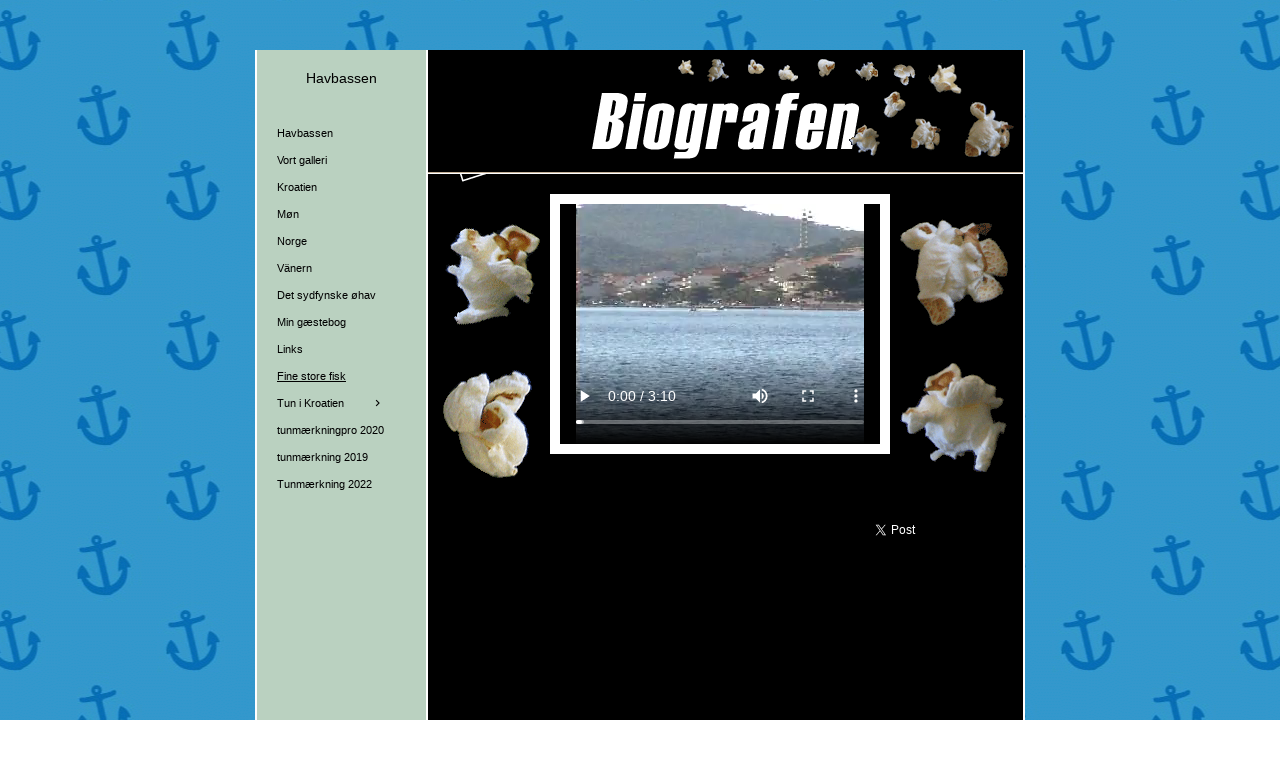

--- FILE ---
content_type: text/html
request_url: https://www.havbassen.dk/15903851
body_size: 6286
content:
<!DOCTYPE html><html prefix="og: http://ogp.me/ns#" style="height:auto !important"><head><meta charset=utf-8><title>Fine store fisk | havbassen.dk</title><meta name=description content="Fine store fisk - www.havbassen.dk"><meta name=robots content=all><meta name=generator content="One.com Web Editor"><meta http-equiv=Cache-Control content="must-revalidate, max-age=0, public"><meta http-equiv=Expires content=-1><meta name=viewport content="width=1050" minpagewidth=1050><meta name=MobileOptimized content=320><meta name=HandheldFriendly content=True><meta name=format-detection content="telephone=no"><meta property=og:type content=website><meta property=og:description content="Fine store fisk - www.havbassen.dk"><meta property=og:title content="Fine store fisk | havbassen.dk"><meta property=og:site_name content=havbassen.dk><meta property=og:url content=https://havbassen.dk/15903851><meta name=twitter:card content=summary><meta name=twitter:title content="Fine store fisk | havbassen.dk"><meta name=twitter:image:alt content="Fine store fisk | havbassen.dk"><meta name=twitter:description content="Fine store fisk - www.havbassen.dk"><link rel=canonical href=https://havbassen.dk/15903851><style>html { word-wrap: break-word; }
*, ::before, ::after { word-wrap: inherit; }
html { box-sizing: border-box; }
*, ::before, ::after { box-sizing: inherit; }
div.code { box-sizing: content-box; }
body, ul, ol, li, h1, h2, h3, h4, h5, h6, form, input, p, td, textarea { margin: 0; padding: 0; }
h1, h2, h3, h4, h5, h6 { font-size: 100%; font-weight: normal; }
ol, ul { list-style: none; }
table { border-collapse: collapse; border-spacing: 0; }
img { border: 0; }
body { -moz-osx-font-smoothing: grayscale; -webkit-font-smoothing: antialiased; }</style><style>@font-face {
    font-family: 'dropDownMenu';
    src:
    url('[data-uri]                                                                           [base64]                 aAGYBmQBmAAAAAQAAAAAAAAAAAAAAIAAAAAAAAwAAAAMAAAAcAAEAAwAAABwAAwABAAAAHAAEADgAAAAKAAgAAgACAAEAIOkB//3//wAAAAAAIOkA//3//wAB/+MXBAADAAEAAAAAAAAAAAAAAAEAAf//                                     [base64]/                                                                                                                                [base64]') format('woff');
    font-weight: normal;
    font-style: normal;
}</style><style>.mobileV div[data-id='76053079-D21D-411B-9C6C-6355646AB5C7'] > div > div > div > video {
                    opacity: 1 !important;
                }
div[data-id='5CE87E3E-53DD-4EC5-B994-A7AC67BE041F'] .modernLayoutMenu ul li a.level-0:hover {
        color: #3c3c3c !important
    }
    div[data-id='5CE87E3E-53DD-4EC5-B994-A7AC67BE041F'].modernLayoutMenu.dropdown ul {
        background-color:  #3c3c3c !important
    }
    div[data-id='5CE87E3E-53DD-4EC5-B994-A7AC67BE041F'].modernLayoutMenu.jsdropdown ul li a:hover {
        font-weight: bold !important;
    }
    div[data-id='5CE87E3E-53DD-4EC5-B994-A7AC67BE041F'].modernLayoutMenu.jsdropdown ul li a {
        color: rgba(255,255,255,1) !important;
    }
    
div[data-id='C7ED108C-851B-4B78-9C05-9F65F5EC94E9'][data-specific-kind="TEXT"] { margin: auto; }
 .mobileV div[data-id='9F5C287D-A593-4942-9778-632B559EF406'] > div > div > div > video {
                    opacity: 1 !important;
                }
 .mobileV div[data-id='57F12C6D-C9D2-4337-B603-A3EF90CE6D33'] > div > div > div > video {
                    opacity: 1 !important;
                }
 .mobileV div[data-id='C7757CD3-BAE3-47E8-9F28-5CE18427376F'] > div > div > div > video {
                    opacity: 1 !important;
                }
 .mobileV div[data-id='B103D652-E4B5-4743-9927-45C1C7803D64'] > div > div > div > video {
                    opacity: 1 !important;
                }
.mobileV div[data-id='87A7DBDD-CFBE-4565-8F44-C3B5159837FA'] > div:first-child {border-top-width: 10px !important;
border-right-width: 10px !important;
border-bottom-width: 10px !important;
border-left-width: 10px !important;
} .mobileV div[data-id='87A7DBDD-CFBE-4565-8F44-C3B5159837FA'] > div > div > div > video {
                    opacity: 1 !important;
                }
 .mobileV div[data-id='674FEC95-E9F3-4D6C-AE77-1C78BD109CA7'] > div > div > div > video {
                    opacity: 1 !important;
                }
 .mobileV div[data-id='C9C658F6-01B9-402A-8542-BCEBEFD0096F'] > div > div > div > video {
                    opacity: 1 !important;
                }
.mobileV div[data-id='7B3D8BE1-C4F9-4929-8061-69C039B4709D'] > div > div > div > video {
                opacity: 1 !important;
            }
 .mobileV div[data-id='40B4BF89-CCA7-43D6-A60A-A95EC3AE5568'] > div > div > div > video {
                    opacity: 1 !important;
                }</style><style>@media (max-width: 650px) { body { min-width: 'initial' } body.desktopV { min-width: 1050px } }
        @media (min-width: 651px) { body { min-width: 1050px } body.mobileV { min-width: initial } }</style><link rel=stylesheet href=/onewebstatic/2fe4f89881.css><link rel=stylesheet href=/onewebstatic/971c4be24b.css><link rel=stylesheet href=/onewebstatic/09abea7cbd.css><link href="/onewebstatic/google-fonts.php?url=https%3A%2F%2Ffonts.googleapis.com%2Fcss%3Ffamily%3DCormorant%2520Garamond%253A100%252C100italic%252C200%252C200italic%252C300%252C300italic%252C500%252C500italic%252C600%252C600italic%252C700%252C700italic%252C800%252C800italic%252C900%252C900italic%252Citalic%252Cregular&amp;subset%3Dall" rel=stylesheet><link href="/onewebstatic/google-fonts.php?url=https%3A%2F%2Ffonts.googleapis.com%2Fcss%3Ffamily%3DScope%2520One%253A100%252C100italic%252C200%252C200italic%252C300%252C300italic%252C500%252C500italic%252C600%252C600italic%252C700%252C700italic%252C800%252C800italic%252C900%252C900italic%252Citalic%252Cregular&amp;subset%3Dall" rel=stylesheet><link rel=stylesheet href=/onewebstatic/751b02d929.css><style>.bodyBackground {
                            
background-image:url('https://impro.usercontent.one/appid/oneComWsb/domain/havbassen.dk/media/havbassen.dk/onewebmedia/DK_pattern137.gif?etag=%221b68c-5db44839af051%22&sourceContentType=image%2Fgif');
background-color:rgba(255,255,255,1);
background-repeat:repeat;
background-position:50% 50%;
background-size:auto;
background-attachment:scroll;
background-image-opacity:1;
                        }</style><script src=/onewebstatic/e47f208c3a.js></script></head><body class="Preview_body__2wDzb bodyBackground" style=overflow-y:scroll;overflow-x:auto data-attachments={&quot;7B3D8BE1-C4F9-4929-8061-69C039B4709D&quot;:[&quot;C9C658F6-01B9-402A-8542-BCEBEFD0096F&quot;],&quot;C9C658F6-01B9-402A-8542-BCEBEFD0096F&quot;:[&quot;9F5C287D-A593-4942-9778-632B559EF406&quot;,&quot;674FEC95-E9F3-4D6C-AE77-1C78BD109CA7&quot;],&quot;674FEC95-E9F3-4D6C-AE77-1C78BD109CA7&quot;:[&quot;0A2E4855-1BAB-4F5F-9507-2F527A6B5425&quot;,&quot;B103D652-E4B5-4743-9927-45C1C7803D64&quot;,&quot;57F12C6D-C9D2-4337-B603-A3EF90CE6D33&quot;,&quot;C7757CD3-BAE3-47E8-9F28-5CE18427376F&quot;,&quot;4614580D-E379-4757-ACC2-A156495B6F8A&quot;,&quot;87A7DBDD-CFBE-4565-8F44-C3B5159837FA&quot;,&quot;7EFD8214-013E-44BF-9EE2-E1E99CBDA3C6&quot;,&quot;B408BD55-4F17-419F-BBE4-CA0935FC4E58&quot;],&quot;B103D652-E4B5-4743-9927-45C1C7803D64&quot;:[&quot;2FE3BDDF-53D0-4FE3-849D-3F25DEAA81AF&quot;,&quot;3C5937AC-37FB-44E1-A5D4-E693ADC709D3&quot;]}><div></div><link rel=stylesheet href=onewebstatic/38af09643a.css><div class=template data-mobile-view=false><div class="Preview_row__3Fkye row" style=width:1050px></div><div class="Preview_row__3Fkye row Preview_noSideMargin__2I-_n" style=min-height:50px;width:100%><div data-id=76053079-D21D-411B-9C6C-6355646AB5C7 data-kind=SECTION style=width:100%;min-height:50px;left:auto;min-width:1050px;margin-top:0;margin-left:0 class=Preview_componentWrapper__2i4QI><div id=Header data-in-template=true data-id=76053079-D21D-411B-9C6C-6355646AB5C7 data-kind=Block data-specific-kind=SECTION data-pin=0 data-stretch=true class=Preview_block__16Zmu><div class="StripPreview_backgroundComponent__3YmQM Background_backgroundComponent__3_1Ea" style="background-color:transparent;border-width:1px 1px 1px 1px;border-top-left-radius:0px;border-top-right-radius:0px;border-bottom-right-radius:0px;border-bottom-left-radius:0px;min-height:50px;padding-bottom:0" data-width=100 data-height=50></div></div></div></div><div class="Preview_row__3Fkye row Preview_noSideMargin__2I-_n" style=min-height:1080px;width:100%><div data-id=7B3D8BE1-C4F9-4929-8061-69C039B4709D data-kind=SECTION style=width:100%;min-height:1080px;left:auto;min-width:1050px;margin-top:0;margin-left:0 class=Preview_componentWrapper__2i4QI><div id=PageSection data-in-template=false data-id=7B3D8BE1-C4F9-4929-8061-69C039B4709D data-kind=Block data-specific-kind=SECTION data-pin=0 data-stretch=true data-bbox={&quot;top&quot;:50,&quot;left&quot;:0,&quot;right&quot;:1050,&quot;bottom&quot;:1130} class=Preview_block__16Zmu><div class="StripPreview_backgroundComponent__3YmQM Background_backgroundComponent__3_1Ea hasChildren" style="background-color:transparent;border-width:1px 1px 1px 1px;border-top-left-radius:0px;border-top-right-radius:0px;border-bottom-right-radius:0px;border-bottom-left-radius:0px;min-height:1080px;padding-bottom:0" data-width=100 data-height=1080><div class="Preview_column__1KeVx col" style="min-height:100%;width:1050px;margin:0 auto"><div class="Preview_row__3Fkye row" style=min-height:1080px;width:1050px><div data-id=C9C658F6-01B9-402A-8542-BCEBEFD0096F data-kind=BACKGROUND style=width:770px;min-height:1080px;margin-top:0;margin-left:140px class=Preview_componentWrapper__2i4QI><div data-in-template=false data-id=C9C658F6-01B9-402A-8542-BCEBEFD0096F data-kind=Block data-specific-kind=BACKGROUND data-bbox={&quot;top&quot;:0,&quot;left&quot;:140,&quot;right&quot;:910,&quot;bottom&quot;:1080} data-parent=7B3D8BE1-C4F9-4929-8061-69C039B4709D class=Preview_block__16Zmu><div class="BackgroundPreview_backgroundComponent__3Dr5e BackgroundPreview_bgHeight__3dD2e hasChildren" style="background-color:rgba(255,255,255,1);border-color:rgba(0,0,0,1);border-style:none;border-width:0px 0px 0px 0px;border-top-left-radius:0px;border-top-right-radius:0px;border-bottom-right-radius:0px;border-bottom-left-radius:0px;min-height:1080px;padding-bottom:0" data-width=770 data-height=1080><div class="Preview_column__1KeVx col" style=min-height:100%><div class="Preview_row__3Fkye row" style=min-height:1080px;width:770px><div class="Preview_column__1KeVx col" style=min-height:1080px;width:171px;float:left><div data-id=9F5C287D-A593-4942-9778-632B559EF406 data-kind=BACKGROUND style=width:169px;min-height:1080px;margin-top:0;margin-left:2px class=Preview_componentWrapper__2i4QI><div data-in-template=false data-id=9F5C287D-A593-4942-9778-632B559EF406 data-kind=Block data-specific-kind=BACKGROUND class=Preview_block__16Zmu><div class="BackgroundPreview_backgroundComponent__3Dr5e BackgroundPreview_bgHeight__3dD2e hasChildren" style="background-color:rgba(186,209,192,1);border-width:1px 1px 1px 1px;border-top-left-radius:0px;border-top-right-radius:0px;border-bottom-right-radius:0px;border-bottom-left-radius:0px;min-height:1080px;padding-bottom:100px" data-width=169 data-height=1080><div class="Preview_column__1KeVx col" style=min-height:100%><div class="Preview_row__3Fkye row" style=min-height:31px;width:169px><div data-id=C7ED108C-851B-4B78-9C05-9F65F5EC94E9 data-kind=TEXT style=width:159px;min-height:16px;margin-top:15px;margin-left:5px class=Preview_componentWrapper__2i4QI><div data-in-template=false data-id=C7ED108C-851B-4B78-9C05-9F65F5EC94E9 data-kind=Component data-specific-kind=TEXT class="Preview_component__SbiKo text-align-null"><div data-mve-font-change=0 class="styles_contentContainer__lrPIa textnormal styles_text__3jGMu"><p class="textnormal mobile-undersized-upper" style="text-align: center; padding-top: 5px; padding-bottom: 10px; font-size: 14px; line-height: 1.2;"><span id=menu1_lbTitle style="padding: 0px; text-align: center; color: rgb(0, 0, 0); font-family: 'Trebuchet MS', Helvetica, sans-serif; font-size: 14px; letter-spacing: 0px; font-weight: normal; font-style: normal; text-decoration: none solid rgb(0, 0, 0); text-shadow: none; text-transform: none; direction: ltr;" class="textnormal mobile-undersized-upper">Havbassen</span></p></div></div></div></div><div style=clear:both></div></div></div></div></div><div style=clear:both></div></div><div class="Preview_column__1KeVx col" style=min-height:1080px;width:597px;float:left><div data-id=674FEC95-E9F3-4D6C-AE77-1C78BD109CA7 data-kind=BACKGROUND style=width:595px;min-height:1080px;margin-top:0;margin-left:2px class=Preview_componentWrapper__2i4QI><div data-in-template=false data-id=674FEC95-E9F3-4D6C-AE77-1C78BD109CA7 data-kind=Block data-specific-kind=BACKGROUND data-bbox={&quot;top&quot;:0,&quot;left&quot;:173,&quot;right&quot;:768,&quot;bottom&quot;:1080} data-parent=C9C658F6-01B9-402A-8542-BCEBEFD0096F class=Preview_block__16Zmu><div class="BackgroundPreview_backgroundComponent__3Dr5e BackgroundPreview_bgHeight__3dD2e hasChildren" style="background-color:rgba(0,0,0,1);border-width:1px 1px 1px 1px;border-top-left-radius:0px;border-top-right-radius:0px;border-bottom-right-radius:0px;border-bottom-left-radius:0px;min-height:1080px;padding-bottom:100px" data-width=595 data-height=1080><div class="Preview_column__1KeVx col" style=min-height:100%><div class="Preview_row__3Fkye row" style=min-height:134px;width:595px><div class="Preview_float__1PmYU float" style=top:1px;left:5px;z-index:1005><div data-id=0A2E4855-1BAB-4F5F-9507-2F527A6B5425 data-kind=IMAGE style=width:116px;min-height:133px class=Preview_componentWrapper__2i4QI><div data-in-template=false data-id=0A2E4855-1BAB-4F5F-9507-2F527A6B5425 data-kind=Component data-specific-kind=IMAGE data-bbox={&quot;top&quot;:1,&quot;left&quot;:5,&quot;right&quot;:121,&quot;bottom&quot;:134} data-parent=674FEC95-E9F3-4D6C-AE77-1C78BD109CA7 class=Preview_component__SbiKo><div class="Mobile_imageComponent__QXWk1 Mobile_cropMode__cLuJp" style="border-color:rgba(0,0,0,1);border-style:none;border-width:0px 0px 0px 0px;overflow:hidden" data-width=116 data-height=133><img loading=lazy role=presentation data-scalestrategy=crop style=margin-top:0px;margin-left:0px;display:block;margin:0 src="https://impro.usercontent.one/appid/oneComWsb/domain/havbassen.dk/media/havbassen.dk/onewebmedia/clapper.gif?etag=%221b68c-5db44839af051%22&amp;sourceContentType=image%2Fgif" srcset="https://impro.usercontent.one/appid/oneComWsb/domain/havbassen.dk/media/havbassen.dk/onewebmedia/clapper.gif?etag=%221b68c-5db44839af051%22&amp;sourceContentType=image%2Fgif, https://impro.usercontent.one/appid/oneComWsb/domain/havbassen.dk/media/havbassen.dk/onewebmedia/clapper.gif?etag=%221b68c-5db44839af051%22&amp;sourceContentType=image%2Fgif 2x, https://impro.usercontent.one/appid/oneComWsb/domain/havbassen.dk/media/havbassen.dk/onewebmedia/clapper.gif?etag=%221b68c-5db44839af051%22&amp;sourceContentType=image%2Fgif 3x" height=133 width=116 data-width=116 data-height=133></div></div></div></div><div class="Preview_float__1PmYU float" style=top:122px;left:0;z-index:1011><div data-id=57F12C6D-C9D2-4337-B603-A3EF90CE6D33 data-kind=BACKGROUND style=width:595px;min-height:1px class=Preview_componentWrapper__2i4QI><div data-in-template=false data-id=57F12C6D-C9D2-4337-B603-A3EF90CE6D33 data-kind=Component data-specific-kind=BACKGROUND data-bbox={&quot;top&quot;:122,&quot;left&quot;:0,&quot;right&quot;:595,&quot;bottom&quot;:123} data-parent=674FEC95-E9F3-4D6C-AE77-1C78BD109CA7 class="Preview_mobileHide__9T929 Preview_component__SbiKo"><div class="BackgroundPreview_backgroundComponent__3Dr5e BackgroundPreview_bgHeight__3dD2e" style="background-color:rgba(195,175,150,1);border-color:rgba(0,0,0,1);border-style:none;border-width:0px 0px 0px 0px;border-top-left-radius:0px;border-top-right-radius:0px;border-bottom-right-radius:0px;border-bottom-left-radius:0px;min-height:1px;padding-bottom:0" data-width=595 data-height=1></div></div></div></div><div class="Preview_float__1PmYU float" style=top:123px;left:0;z-index:1013><div data-id=C7757CD3-BAE3-47E8-9F28-5CE18427376F data-kind=BACKGROUND style=width:595px;min-height:1px class=Preview_componentWrapper__2i4QI><div data-in-template=false data-id=C7757CD3-BAE3-47E8-9F28-5CE18427376F data-kind=Component data-specific-kind=BACKGROUND data-bbox={&quot;top&quot;:123,&quot;left&quot;:0,&quot;right&quot;:595,&quot;bottom&quot;:124} data-parent=674FEC95-E9F3-4D6C-AE77-1C78BD109CA7 class="Preview_mobileHide__9T929 Preview_component__SbiKo"><div class="BackgroundPreview_backgroundComponent__3Dr5e BackgroundPreview_bgHeight__3dD2e" style="background-color:rgba(255,255,255,1);border-color:rgba(0,0,0,1);border-style:none;border-width:0px 0px 0px 0px;border-top-left-radius:0px;border-top-right-radius:0px;border-bottom-right-radius:0px;border-bottom-left-radius:0px;min-height:1px;padding-bottom:0" data-width=595 data-height=1></div></div></div></div><div data-id=B103D652-E4B5-4743-9927-45C1C7803D64 data-kind=BACKGROUND style=width:595px;min-height:122px;margin-top:0;margin-left:0;z-index:1009 class=Preview_componentWrapper__2i4QI><div data-in-template=false data-id=B103D652-E4B5-4743-9927-45C1C7803D64 data-kind=Block data-specific-kind=BACKGROUND data-bbox={&quot;top&quot;:0,&quot;left&quot;:0,&quot;right&quot;:595,&quot;bottom&quot;:122} data-parent=674FEC95-E9F3-4D6C-AE77-1C78BD109CA7 class=Preview_block__16Zmu><div class="BackgroundPreview_backgroundComponent__3Dr5e BackgroundPreview_bgHeight__3dD2e hasChildren" style="background-color:rgba(0,0,0,1);border-color:rgba(0,0,0,1);border-style:none;border-width:0px 0px 0px 0px;border-top-left-radius:0px;border-top-right-radius:0px;border-bottom-right-radius:0px;border-bottom-left-radius:0px;min-height:122px;padding-bottom:13px" data-width=595 data-height=122><div class="Preview_column__1KeVx col" style=min-height:100%><div class="Preview_row__3Fkye row" style=min-height:109px;width:595px><div data-id=2FE3BDDF-53D0-4FE3-849D-3F25DEAA81AF data-kind=IMAGE style=width:267px;min-height:66px;margin-top:43px;margin-left:164px class=Preview_componentWrapper__2i4QI><div data-in-template=false data-id=2FE3BDDF-53D0-4FE3-849D-3F25DEAA81AF data-kind=Component data-specific-kind=IMAGE class=Preview_component__SbiKo><div class="image-container Mobile_imageComponent__QXWk1 Mobile_cropMode__cLuJp" style="border-color:rgba(0,0,0,1);border-style:none;border-width:0px 0px 0px 0px;background-color:transparent;background-position:top;background-size:cover;background-repeat:no-repeat;background-image:url('https://impro.usercontent.one/appid/oneComWsb/domain/havbassen.dk/media/havbassen.dk/onewebmedia/header.gif?etag=%221b68c-5db44839af051%22&amp;sourceContentType=image%2Fgif');min-height:66px;height:inherit;padding-bottom:0" data-width=267 data-height=66><div class="Preview_column__1KeVx col" style=min-height:100%><div class="Preview_float__1PmYU float" style=top:-35px;left:86px;z-index:1025><div data-id=3C5937AC-37FB-44E1-A5D4-E693ADC709D3 data-kind=IMAGE style=width:336px;min-height:99px class=Preview_componentWrapper__2i4QI><div data-in-template=false data-id=3C5937AC-37FB-44E1-A5D4-E693ADC709D3 data-kind=Component data-specific-kind=IMAGE data-bbox={&quot;top&quot;:-35,&quot;left&quot;:86,&quot;right&quot;:422,&quot;bottom&quot;:64} data-parent=B103D652-E4B5-4743-9927-45C1C7803D64 class=Preview_component__SbiKo><div class="Mobile_imageComponent__QXWk1 Mobile_cropMode__cLuJp" style="border-color:rgba(0,0,0,1);border-style:none;border-width:0px 0px 0px 0px;overflow:hidden" data-width=336 data-height=99><img loading=lazy role=presentation data-scalestrategy=crop style=margin-top:0px;margin-left:0px;display:block;margin:0 src="https://impro.usercontent.one/appid/oneComWsb/domain/havbassen.dk/media/havbassen.dk/onewebmedia/popcorn_top.gif?etag=%221b68c-5db44839af051%22&amp;sourceContentType=image%2Fgif" srcset="https://impro.usercontent.one/appid/oneComWsb/domain/havbassen.dk/media/havbassen.dk/onewebmedia/popcorn_top.gif?etag=%221b68c-5db44839af051%22&amp;sourceContentType=image%2Fgif, https://impro.usercontent.one/appid/oneComWsb/domain/havbassen.dk/media/havbassen.dk/onewebmedia/popcorn_top.gif?etag=%221b68c-5db44839af051%22&amp;sourceContentType=image%2Fgif 2x, https://impro.usercontent.one/appid/oneComWsb/domain/havbassen.dk/media/havbassen.dk/onewebmedia/popcorn_top.gif?etag=%221b68c-5db44839af051%22&amp;sourceContentType=image%2Fgif 3x" height=99 width=336 data-width=336 data-height=99></div></div></div></div><div style=clear:both></div></div></div></div></div></div><div style=clear:both></div></div></div></div></div></div><div class="Preview_row__3Fkye row" style=min-height:294px;width:595px><div class="Preview_column__1KeVx col" style=min-height:294px;width:112px;float:left><div data-id=4614580D-E379-4757-ACC2-A156495B6F8A data-kind=IMAGE style=width:97px;min-height:254px;margin-top:40px;margin-left:15px class=Preview_componentWrapper__2i4QI><div data-in-template=false data-id=4614580D-E379-4757-ACC2-A156495B6F8A data-kind=Component data-specific-kind=IMAGE class=Preview_component__SbiKo><div class="Mobile_imageComponent__QXWk1 Mobile_cropMode__cLuJp" style="border-color:rgba(0,0,0,1);border-style:none;border-width:0px 0px 0px 0px;overflow:hidden" data-width=97 data-height=254><img loading=lazy role=presentation data-scalestrategy=crop style=margin-top:0px;margin-left:0px;display:block;margin:0 src="https://impro.usercontent.one/appid/oneComWsb/domain/havbassen.dk/media/havbassen.dk/onewebmedia/store_pop01.gif?etag=%221b68c-5db44839af051%22&amp;sourceContentType=image%2Fgif" srcset="https://impro.usercontent.one/appid/oneComWsb/domain/havbassen.dk/media/havbassen.dk/onewebmedia/store_pop01.gif?etag=%221b68c-5db44839af051%22&amp;sourceContentType=image%2Fgif, https://impro.usercontent.one/appid/oneComWsb/domain/havbassen.dk/media/havbassen.dk/onewebmedia/store_pop01.gif?etag=%221b68c-5db44839af051%22&amp;sourceContentType=image%2Fgif 2x, https://impro.usercontent.one/appid/oneComWsb/domain/havbassen.dk/media/havbassen.dk/onewebmedia/store_pop01.gif?etag=%221b68c-5db44839af051%22&amp;sourceContentType=image%2Fgif 3x" height=254 width=97 data-width=97 data-height=254></div></div></div><div style=clear:both></div></div><div class="Preview_column__1KeVx col" style=min-height:294px;width:350px;float:left><div data-id=87A7DBDD-CFBE-4565-8F44-C3B5159837FA data-kind=BACKGROUND style=width:340px;min-height:260px;margin-top:10px;margin-left:10px class=Preview_componentWrapper__2i4QI><div data-in-template=false data-id=87A7DBDD-CFBE-4565-8F44-C3B5159837FA data-kind=Block data-specific-kind=BACKGROUND class=Preview_block__16Zmu><div class="BackgroundPreview_backgroundComponent__3Dr5e BackgroundPreview_bgHeight__3dD2e hasChildren" style="background-color:transparent;border-color:rgba(255,255,255,1);border-style:solid;border-width:10px 10px 10px 10px;border-top-left-radius:0px;border-top-right-radius:0px;border-bottom-right-radius:0px;border-bottom-left-radius:0px;background-clip:padding-box;min-height:260px;padding-bottom:10px" data-width=340 data-height=260><div class="Preview_column__1KeVx col" style=min-height:100%;margin-top:-10px;margin-right:-10px;margin-bottom:-10px;margin-left:-10px><div class="Preview_row__3Fkye row" style=min-height:250px;width:340px><div data-id=D87CDCB9-292A-46C2-B17A-393007846778 data-kind=VIDEO_FILE style=width:320px;height:240px;margin-top:10px;margin-left:10px class=Preview_componentWrapper__2i4QI><div data-in-template=false data-id=D87CDCB9-292A-46C2-B17A-393007846778 data-kind=Component data-specific-kind=VIDEO_FILE class=Preview_component__SbiKo><video preload=metadata controls playsinline="" src="/onewebmedia/vid--15903851-2d9a141c-8348-4844-952b-0d4825288da4-320x240.mp4?etag=undefined&amp;sourceContentType=video%2Fmp4#t=0.001" width=320 height=240 controlslist=nodownload></video></div></div></div><div style=clear:both></div></div></div></div></div><div style=clear:both></div></div><div class="Preview_column__1KeVx col" style=min-height:294px;width:118px;float:left><div data-id=7EFD8214-013E-44BF-9EE2-E1E99CBDA3C6 data-kind=IMAGE style=width:108px;min-height:253px;margin-top:35px;margin-left:10px class=Preview_componentWrapper__2i4QI><div data-in-template=false data-id=7EFD8214-013E-44BF-9EE2-E1E99CBDA3C6 data-kind=Component data-specific-kind=IMAGE class=Preview_component__SbiKo><div class="Mobile_imageComponent__QXWk1 Mobile_cropMode__cLuJp" style="border-color:rgba(0,0,0,1);border-style:none;border-width:0px 0px 0px 0px;overflow:hidden" data-width=108 data-height=253><img loading=lazy role=presentation data-scalestrategy=crop style=margin-top:0px;margin-left:0px;display:block;margin:0 src="https://impro.usercontent.one/appid/oneComWsb/domain/havbassen.dk/media/havbassen.dk/onewebmedia/store_pop02.gif?etag=%221b68c-5db44839af051%22&amp;sourceContentType=image%2Fgif" srcset="https://impro.usercontent.one/appid/oneComWsb/domain/havbassen.dk/media/havbassen.dk/onewebmedia/store_pop02.gif?etag=%221b68c-5db44839af051%22&amp;sourceContentType=image%2Fgif, https://impro.usercontent.one/appid/oneComWsb/domain/havbassen.dk/media/havbassen.dk/onewebmedia/store_pop02.gif?etag=%221b68c-5db44839af051%22&amp;sourceContentType=image%2Fgif 2x, https://impro.usercontent.one/appid/oneComWsb/domain/havbassen.dk/media/havbassen.dk/onewebmedia/store_pop02.gif?etag=%221b68c-5db44839af051%22&amp;sourceContentType=image%2Fgif 3x" height=253 width=108 data-width=108 data-height=253></div></div></div><div style=clear:both></div></div><div style=clear:both></div></div><div class="Preview_row__3Fkye row" style=min-height:62px;width:595px><div data-id=B408BD55-4F17-419F-BBE4-CA0935FC4E58 data-kind=SHAREBUTTONS style=width:160px;height:20px;margin-top:42px;margin-left:419px class=Preview_componentWrapper__2i4QI><div data-in-template=false data-id=B408BD55-4F17-419F-BBE4-CA0935FC4E58 data-kind=Component data-specific-kind=SHAREBUTTONS data-stretch=false class=Preview_component__SbiKo><div class=shareself><div><ul class="ShareButtons_shareButtonCntnr__xPagy ShareButtons_center__3Bepi ShareButtons_withoutCountCls__2kcSZ"><li class=ShareButtons_withoutCountFblikeCntnr__OusNu><div class=fb-share-button data-size=small data-mobile-iframe=false data-type=button></div></li><li class=ShareButtons_twtrCls__1s6GS><a class=twitter-share-button data-count=none data-lang=da></a></li></ul></div></div></div></div></div><div style=clear:both></div></div></div></div></div><div style=clear:both></div></div><div style=clear:both></div></div><div style=clear:both></div></div></div></div></div></div><div class="Preview_float__1PmYU float" style=top:43px;left:142px;z-index:1999><div data-id=5CE87E3E-53DD-4EC5-B994-A7AC67BE041F data-kind=MENU style=width:169px;min-height:432px class=Preview_componentWrapper__2i4QI><div data-in-template=true data-id=5CE87E3E-53DD-4EC5-B994-A7AC67BE041F data-kind=Component data-specific-kind=MENU class="Preview_mobileHide__9T929 Preview_component__SbiKo"><div class="menu menuself menuvertical dropdown menuhorizontalleft menuverticalmiddle White" style=width:169px;height:432px><ul class=menu1><li><a class=level-0 href=/ ><span>Havbassen</span></a><div class=divider></div></li><li><a class=level-0 href=/15903845><span>Vort galleri</span></a><div class=divider></div></li><li><a class=level-0 href=/15903847><span>Kroatien</span></a><div class=divider></div></li><li><a class=level-0 href=/15903849><span>Møn</span></a><div class=divider></div></li><li><a class=level-0 href=/15903855><span>Norge</span></a><div class=divider></div></li><li><a class=level-0 href=/15903852><span>Vänern</span></a><div class=divider></div></li><li><a class=level-0 href=/15903861><span>Det sydfynske øhav</span></a><div class=divider></div></li><li><a class=level-0 href=/15903846><span>Min gæstebog</span></a><div class=divider></div></li><li><a class=level-0 href=/15903848><span>Links</span></a><div class=divider></div></li><li><a class="selected level-0" href=/15903851><span>Fine store fisk</span></a><div class=divider></div></li><li><a class="expandable level-0" href=/15903853/ ><span>Tun i Kroatien</span></a><ul class=menu1><li class=menuhidden><a class=level-1 href=/15903853/15903858><span>Kroatien 2011</span></a></li></ul><div class=divider></div></li><li><a class=level-0 href=/15903866><span>tunmærkningpro 2020 </span></a><div class=divider></div></li><li><a class=level-0 href=/15903859><span>tunmærkning 2019 </span></a><div class=divider></div></li><li><a class=level-0 href=/#B04BDA98-7B09-4234-8E2D-61DF2AFDDE2B sectionid=B04BDA98-7B09-4234-8E2D-61DF2AFDDE2B><span>Tunmærkning 2022</span></a></li></ul></div></div></div></div><div style=clear:both></div></div></div></div></div></div><div class="Preview_row__3Fkye row Preview_noSideMargin__2I-_n" style=min-height:0;width:100%><div data-id=40B4BF89-CCA7-43D6-A60A-A95EC3AE5568 data-kind=SECTION style=width:100%;min-height:0;left:auto;min-width:1050px;margin-top:0;margin-left:0 class=Preview_componentWrapper__2i4QI><div id=Footer data-in-template=true data-id=40B4BF89-CCA7-43D6-A60A-A95EC3AE5568 data-kind=Block data-specific-kind=SECTION data-pin=0 data-stretch=true class=Preview_block__16Zmu><div class="StripPreview_backgroundComponent__3YmQM Background_backgroundComponent__3_1Ea" style="background-color:transparent;border-width:1px 1px 1px 1px;border-top-left-radius:0px;border-top-right-radius:0px;border-bottom-right-radius:0px;border-bottom-left-radius:0px;min-height:0;padding-bottom:0" data-width=100 data-height=0></div></div></div></div></div><div class=publishOnlyComponents><div></div></div><script src=/onewebstatic/a2cf72ae9c.js></script><script src=/onewebstatic/d8aaffab41.js></script><script src=/onewebstatic/6499ecfb0a.js></script><script src=/onewebstatic/a966beca17.js></script><script src=/onewebstatic/fd56fe6e84.js></script><script src=/onewebstatic/3ca735d8af.js></script><script src=/onewebstatic/79d2b8e633.js></script><script src=/onewebstatic/2f4cfda0cb.js></script><script src="https://connect.facebook.net/da_DK/sdk.js#xfbml=1&amp;version=v17.0&amp;autoLogAppEvents=1"></script><script src=https://platform.twitter.com/widgets.js></script><script locale=da_DK src=https://platform.linkedin.com/in.js>lang: da_DK</script><script src=/onewebstatic/233654b4a9.js></script><script src=/onewebstatic/c40b7e9756.js></script><script src=/onewebstatic/d8aaffab41.js></script><script src=/onewebstatic/50a91946f6.js></script><script src=/onewebstatic/c11b17c5d2.js></script><script src=/onewebstatic/5fc225786e.js></script><script src=/onewebstatic/9fd7509069.js></script><script src=/onewebstatic/07a7f46a0f.js></script><script src=/onewebstatic/ac03fb8dec.js id=mobileBackgroundLiner data-params={&quot;bodyBackgroundClassName&quot;:&quot;bodyBackground&quot;,&quot;linerClassName&quot;:&quot;Preview_bodyBackgroundLiner__1bYbS&quot;,&quot;scrollEffect&quot;:null}></script><div id=tracking-scripts-container>
                    <script key="g-tag-load-lib-script">
                        
                    </script>
                    <script key="f-pixel-script">
                        
                    </script>
                    <script key="sitWit-script">
                        
                    </script>
                    <script key="kliken-script">
                        
                    </script>
                    </div><div></div></body></html>

--- FILE ---
content_type: text/css
request_url: https://www.havbassen.dk/onewebstatic/751b02d929.css
body_size: 53143
content:
:root{--defaultFontStack:"One Montserrat","Helvetica Neue",Helvetica,sans-serif;--helveticaFontStack:Helvetica,sans-serif;--colorBlack:#000;--colorBlack_2d:#2d2d2d;--colorBlack_a00:transparent;--colorBlack_a03:rgba(0,0,0,0.03);--colorBlack_a05:rgba(0,0,0,0.05);--colorBlack_a10:rgba(0,0,0,0.1);--colorBlack_a15:rgba(0,0,0,0.15);--colorBlack_a20:rgba(0,0,0,0.2);--colorBlack_a25:rgba(0,0,0,0.25);--colorBlack_a30:rgba(0,0,0,0.3);--colorBlack_a35:rgba(0,0,0,0.35);--colorBlack_a40:rgba(0,0,0,0.4);--colorBlack_a50:rgba(0,0,0,0.5);--colorBlack_a60:rgba(0,0,0,0.6);--colorBlack_a65:rgba(0,0,0,0.65);--colorBlack_a70:rgba(0,0,0,0.7);--colorBlack_a80:rgba(0,0,0,0.8);--colorWhite:#fff;--colorWhite_a00:hsla(0,0%,100%,0);--colorWhite_a05:hsla(0,0%,100%,0.05);--colorWhite_a10:hsla(0,0%,100%,0.1);--colorWhite_a15:hsla(0,0%,100%,0.15);--colorWhite_a20:hsla(0,0%,100%,0.2);--colorWhite_a25:hsla(0,0%,100%,0.25);--colorWhite_a30:hsla(0,0%,100%,0.3);--colorWhite_a40:hsla(0,0%,100%,0.4);--colorWhite_a60:hsla(0,0%,100%,0.6);--colorWhite_a70:hsla(0,0%,100%,0.7);--colorWhite_a75:hsla(0,0%,100%,0.75);--colorWhite_a80:hsla(0,0%,100%,0.8);--colorWhite_a90:hsla(0,0%,100%,0.9);--colorGrey_a50:hsla(0,0%,74.9%,0.5);--colorGray_6d:#6d6d6d;--colorGray_97:#f7f7f7;--colorGray_9d:#9d9d9d;--colorGray_ce:#cecece;--colorGray_09:#090909;--colorGray_11:#111;--colorGray_1a:#1a1a1a;--colorGray_22:#222;--colorGray_2b:#2b2b2b;--colorGray_2b_axB3:rgba(43,43,43,0.7019607843137254);--colorGray_33:#333;--colorGray_33_a50:rgba(51,51,51,0.5019607843137255);--colorGray_33_ax4F:rgba(51,51,51,0.30980392156862746);--colorGray_3c:#3c3c3c;--colorGray_3c_a40:rgba(60,60,60,0.4);--colorGray_3c_ax4D:rgba(60,60,60,0.30196078431372547);--colorGray_3c_ax80:rgba(60,60,60,0.5019607843137255);--colorGray_44:#444;--colorGray_4d:#4d4d4d;--colorGray_55:#555;--colorGray_5e:#5e5e5e;--colorGray_66:#666;--colorGray_66_ax66:hsla(0,0%,40%,0.4);--colorGray_6f:#6f6f6f;--colorGray_77:#777;--colorGray_80:grey;--colorGray_80_axCC:hsla(0,0%,50.2%,0.8);--colorGray_88:#888;--colorGray_8a:#8a8989;--colorGray_90:#909090;--colorGray_99:#999;--colorGray_99_ax24:hsla(0,0%,60%,0.1411764705882353);--colorGray_a1:#a1a1a1;--colorGray_aa:#aaa;--colorGray_b2:#b2b2b2;--colorGray_bb:#bbb;--colorGray_c3:#c3c3c3;--colorGray_cc:#ccc;--colorGray_d4:#d4d4d4;--colorGray_dd:#ddd;--colorGray_e5:#e5e5e5;--colorGray_ee:#eee;--colorGray_ee_ax6B:hsla(0,0%,93.3%,0.4196078431372549);--colorGray_ee_ax99:hsla(0,0%,93.3%,0.6);--colorGray_f6:#f6f6f6;--colorGray_20_ax99:rgba(32,32,32,0.6);--colorGray_26:#262626;--colorGray_26_a05:rgba(38,38,38,0.5);--colorGray_26_ax0D:rgba(38,38,38,0.050980392156862744);--colorGray_26_ax1A:rgba(38,38,38,0.10196078431372549);--colorGray_26_ax26:rgba(38,38,38,0.14901960784313725);--colorGray_26_ax40:rgba(38,38,38,0.25098039215686274);--colorGray_39:#393939;--colorGray_c6_ax80:hsla(0,0%,77.6%,0.5019607843137255);--colorGray_c6_axE6:hsla(0,0%,77.6%,0.9019607843137255);--colorGray_c8:#c8c8c8;--colorGray_d8_ax66:hsla(0,0%,84.7%,0.4);--colorGray_da_axE6:hsla(0,0%,85.5%,0.9019607843137255);--colorGray_e2:#e2e2e2;--colorGray_ea:#eaeaea;--colorGray_eb:#ebebeb;--colorGray_f3:#f3f3f3;--colorGray_f7:#f7f7f7;--colorGray_f8:#f8f8f8;--colorGray_f9:#f9f9f9;--colorGray_fb:#fbfbfb;--colorBrightGray:#ecdfed;--colorBrightGray2:#f2eaf3;--colorMonodo:#50493f;--colorRed:red;--colorRed_96_ax1A:rgba(150,0,0,0.10196078431372549);--colorPalePink:#f8d9dd;--colorTurquoise:#40e0d0;--colorRemoveRed:#d20019;--colorRedDahlia:#802121;--colorEmergency:#8d1515;--colorClottedRed:#971414;--colorKetchupLater2:#a51c1c;--colorKetchupLater1:#ab1919;--colorCrisisRed1:#bc1d1d;--colorCrisisRed1_a30:rgba(188,29,29,0.3);--colorCrisisRed1_ax4D:rgba(188,29,29,0.30196078431372547);--colorCrisisRed2:#be1e1e;--colorRedBaron:#bf0011;--colorPleasantPomegranate:#c30;--colorRedEpiphyllum:#cf0000;--colorBloodOrange:#d0021b;--colorVenetianRed:#d20019;--colorLifeguard:#e20000;--colorNeonRomance:#e60036;--colorFadedRed:#d64949;--colorFlushed:#dc5555;--colorFireEngine:#fc0000;--colorRackhamRed_axE6:rgba(213,54,34,0.9019607843137255);--colorLoveScepter:#e08577;--colorCulturedRose:#e48476;--colorCoralOrange:#e56950;--colorPeachyPinky:#ff755a;--colorPeachyPinky_a10:rgba(255,117,90,0.1);--colorPeachyPinky_a15:rgba(255,117,90,0.15);--colorPeachyPinky_a20:rgba(255,117,90,0.2);--colorPeachyPinky_a50:rgba(255,117,90,0.5);--colorPeachyPinky_a70:rgba(255,117,90,0.7);--colorMelon2:#ff7452;--colorMelon1:#ff7856;--colorPeachyPinky2:#ff795e;--colorSunsetPapaya2:#fe7e63;--colorSunsetPapaya2_axAD:rgba(254,126,99,0.6784313725490196);--colorSunsetPapaya:#ff8063;--colorPlayTilDawn:#ff8a77;--colorPlayTilDawn_axBF:rgba(255,138,119,0.7490196078431373);--colorAbloom:#f2cece;--colorTutu:#f9e4e4;--colorTicinoBlue_axE6:rgba(40,134,213,0.9019607843137255);--colorAztecTurquoise_axBF:rgba(0,201,225,0.7490196078431373);--colorAzure_ax14:rgba(0,127,255,0.0784313725490196);--colorPepperGrass:#7ba148;--colorIndubitablyGreen:#77a240;--colorCarolsPurr:#76a338;--colorParrotGreen:#87ab53;--colorZundaGreen:#76b82a;--colorLimaSombrio:#77b829;--colorCabbagePatch:#91c358;--colorFashionGreen:#aed069;--colorWeirdGreen:#45e783;--colorUnity1:#294f90;--colorUnity2:#294f90;--colorNuitBlanche:#1a4791;--colorUnity3:#284f90;--colorRaidenBlue:#005ba9;--colorSapphireBlue:#0063b8;--colorRoyalNavyBlue1:#06c;--colorWizardBlue1:#006fcd;--colorWizardBlue1_axF2:rgba(0,111,205,0.9490196078431372);--colorWizardBlue1_axFA:#e5f2fa;--colorWizardPink1_axE8:#fbe6e8;--colorWizardBlue2:#006fd4;--colorWizardBlue2_ax1A:rgba(0,111,212,0.10196078431372549);--colorWizardBlue2_ax33:rgba(0,111,212,0.2);--colorWizardBlue2_ax40:rgba(0,111,212,0.25098039215686274);--colorWizardBlue3:#006fd4;--colorWizardBlue4:#006fcd;--colorWizardBlue6:#0970cd;--colorWizardBlue5:#0b70d4;--colorScienceBlue:#0078c8;--colorScienceBlue_a06:rgba(0,120,200,0.06);--colorScienceBlue_a12:rgba(0,120,200,0.12);--colorScienceBlue_ax0F:rgba(0,120,200,0.058823529411764705);--colorScienceBlue_ax1C:rgba(0,120,200,0.10980392156862745);--colorScienceBlue_ax1F:rgba(0,120,200,0.12156862745098039);--colorCelestialPlum:#3c71c6;--colorFadingNight:#3a6fca;--colorFadingNight2:#396fc9;--colorFadingNight3:#3970d5;--colorBrightNavyBlue:#1069d9;--colorRoyalNavyBlue2:#0d6ad2;--colorBlueRuin:#006cd7;--colorEnchantingSapphire:#286fd4;--colorEpicBlue:#006bf4;--colorElectronBlue:#0d76d0;--colorBlueEyedBoy:#2978c8;--colorMagicalMerlin:#418bd1;--colorKlaxosaurBlue:#3089c6;--colorTicinoBlue:#2688db;--colorBerlinBlue:#5181cf;--colorSilverLakeBlue:#5f8bb8;--colorLivid:#608bd3;--colorBlueCola:#008ce6;--colorRockmanBlue:#39a0f8;--colorFennelFlower1:#7daaf4;--colorFennelFlower3:#7ca9f4;--colorWindfall:#87aace;--colorWindfall_ax66:rgba(135,170,206,0.4);--colorBlueShutters:#96b6ea;--colorCoolerThanEver:#77bdff;--colorBrokenBlue:#6eb9fd;--colorBlueEcho:#8dbac7;--colorWhimsicalBlue:#00e4ff;--colorLinkWater:#d9ebf7;--colorWhimsicalBlue_a20:rgba(0,228,255,0.2);--colorWhimsicalBlue_ax1A:rgba(0,228,255,0.10196078431372549);--colorVanishingBlue:#cedfef;--colorHusky:#deedfa;--colorMorningMist:#e5edf3;--colorDiamondWhite:#e3edf6;--colorDiamondWhite_ax66:rgba(227,237,246,0.4);--colorDiamondWhite_axBD:rgba(227,237,246,0.7411764705882353);--colorPlaceboBlue1:#eef5fb;--colorPlaceboBlue:#ebf5ff;--colorAztecGold:#c39853;--colorAmber:#ffbf00;--colorStarfruit:#e0d280;--colorFlavescent:#fbea8f;--colorOrecchiette:#fbeeca;--colorViolettuce:#852254;--colorCelestialDragon:#95265e;--colorHelloDarknessMyOldFriend:#7d2b87;--colorHelloDarknessMyOldFriend_ax1A:rgba(125,43,135,0.10196078431372549);--colorMediumPurple:#94429e;--colorLightPurple:#9d60a5;--colorAmericanSilver:#cecece;--colorAliceBlue1_ax80:#e6f2fa;--colorWoodman:#465d2c;--colorNewmansEye:#b1c8e4;--colorPowderSoftBlue:#bac9d7;--colorOhBoy:#bbd6fb;--colorBeauBlue:#bed2e6;--colorGreekIsles:#bfddf1;--colorLightCameoBlue:#c5d4e2;--colorFlyAKite:#c5def4;--colorLavenderBlue:#cfcffa;--colorGreyishWhite:#d6dfe9;--colorGreenGlimpse:#e7eae3;--colorSilverPhoenix:#edebf3;--colorEtherealWhite:#e6f1f0;--colorCottonBoll:#e5f0fa;--colorAliceBlue:#eef5ff;--colorAliceBlue1:#e6f2fa;--colorGardenDawn:#f1f8ea;--colorMaWhite:#f4f8fb;--colorCherubic:#fce6f1;--colorVarden:#fceed4;--colorSweetFrosting:#fdf8e4;--colorDoeskin:#fff3e6;--colorFlushOrange:#ff8603;--topbarMenuHov:#e3edf6;--premiumBanner:#95265e;--propertiesPanelHeaderBackground:linear-gradient(180deg,rgba(254,126,99,0.68) 0%,#fe7e63);--primaryImpactColor:#0078c8;--primaryImpactColor_a06:rgba(0,120,200,0.06);--primaryImpactColor_a12:rgba(0,120,200,0.12);--primaryImpactColor_ax0F:rgba(0,120,200,0.058823529411764705);--primaryImpactColor_ax1C:rgba(0,120,200,0.10980392156862745);--primaryImpactColor_ax1F:rgba(0,120,200,0.12156862745098039);--primaryImpactHoverColor:#008ce6;--primaryImpactIconColor:#0078c8;--similarToPrimaryImpactColor:#006fcd;--wsbt_primaryBtnDisabled:#96b6ea;--wsbt_dialogStripInfo:#76a338;--wsbt_tipContainerBackgroundColor:#fbea8f;--wsbt_tipContainerBorderColor:#e0d280;--wsbt_tipImageContainerBackgroundColor:#e0d280;--wsbt_tipNextButtonBackgroundColor:hsla(0,0%,100%,0.6);--wsbt_tipTourCompleteButtonBackgroundColor:#0970cd;--wsbt_tipTourCompleteButtonBackgroundHoverColor:#008ce6;--wsbt_tipTourCompleteButtonTextColor:#fff;--wsbt_tipPreviousTextColor:#006fcd;--wsbt_tipPreviousTextHoverColor:#294f90;--wsbt_tipTitleTextColor:#333;--wsbt_tipTextColor:#262626;--wsbt_tipImageColor:#262626;--wsbt_tipLinkTextColor:#0078c8;--wsbt_notificationDot:#39a0f8;--wsbt_activeTextAndBorderColor:#006fd4;--wsbt_listSelectedItemHighlightColor:#ff8063;--wsbt_pagesTreeSelectedPageIndicatorColor:#ff8063;--wsbt_pagesTreeCollapsedBackgroundColor:rgba(0,120,200,0.12);--wsbt_pagesTreeCollapsedBackgroundHoverColor:rgba(0,120,200,0.06);--wsbt_smallButtonBorderRadius:11px;--wsbt_generalButtonBorderRadius:16.5px;--wsbt_largeButtonBorderRadius:100px;--wsbt_linkColor:#7ba148;--wsbt_bodyBackgroundColor:#77a240;--wsbt_dialogPartialBackgroundGradient1Color:#aed069;--wsbt_dialogPartialBackgroundGradient2Color:#76a338;--wsbt_toggleOnBackgroundColor:#45e783;--wsbt_featureEnabledImpactBackgroundColor:#91c358}html.hostnet:root{--defaultFontStack:"Roboto","Helvetica Neue",Helvetica,sans-serif;--primaryImpactColor:#1356d9;--primaryImpactColor_a06:rgba(19,86,217,0.058823529411764705);--primaryImpactColor_a12:rgba(19,86,217,0.12156862745098039);--primaryImpactColor_ax0F:rgba(19,86,217,0.058823529411764705);--primaryImpactColor_ax1C:rgba(19,86,217,0.10980392156862745);--primaryImpactColor_ax1F:rgba(19,86,217,0.12156862745098039);--primaryImpactIconColor:#1356d9;--similarToPrimaryImpactColor:#1356d9;--wsbt_dialogStripInfo:#1356d9;--wsbt_tipContainerBackgroundColor:#1356d9;--wsbt_tipContainerBorderColor:#5488f0;--wsbt_tipImageContainerBackgroundColor:#5488f0;--wsbt_tipNextButtonBackgroundColor:#fff;--wsbt_tipTourCompleteButtonBackgroundColor:#fff;--wsbt_tipTourCompleteButtonBackgroundHoverColor:#ddd;--wsbt_tipTourCompleteButtonTextColor:#000;--wsbt_tipPreviousTextColor:#fff;--wsbt_tipPreviousTextHoverColor:#ddd;--wsbt_tipTitleTextColor:#fff;--wsbt_tipTextColor:#fff;--wsbt_tipImageColor:#fff;--wsbt_tipLinkTextColor:#40e0d0;--wsbt_notificationDot:#1356d9;--wsbt_toggleOnBackgroundColor:#45e783;--wsbt_activeTextAndBorderColor:#1356d9;--wsbt_listSelectedItemHighlightColor:#1356d9;--wsbt_pagesTreeSelectedPageIndicatorColor:#1356d9;--wsbt_pagesTreeCollapsedBackgroundColor:#e3edf6;--wsbt_pagesTreeCollapsedBackgroundHoverColor:rgba(0,120,200,0.06);--wsbt_smallButtonBorderRadius:4px;--wsbt_generalButtonBorderRadius:4px;--wsbt_largeButtonBorderRadius:4px;--wsbt_linkColor:#1356d9;--wsbt_bodyBackgroundColor:#1356d9;--wsbt_dialogPartialBackgroundGradient1Color:#1356d9;--wsbt_dialogPartialBackgroundGradient2Color:#1356d9;--wsbt_featureEnabledImpactBackgroundColor:#1356d9}html.checkdomain:root,html.hostnet:root{--primaryImpactHoverColor:#092259;--primaryImpactColor_slightContrast:#5488f0;--wsbt_primaryBtnDisabled:#89abec}html.checkdomain:root{--defaultFontStack:"One Inter","Helvetica Neue",Helvetica,sans-serif;--primaryImpactColor:#0964ef;--primaryImpactColor_a06:rgba(9,100,239,0.058823529411764705);--primaryImpactColor_a12:rgba(9,100,239,0.12156862745098039);--primaryImpactColor_ax0F:rgba(9,100,239,0.058823529411764705);--primaryImpactColor_ax1C:rgba(9,100,239,0.10980392156862745);--primaryImpactColor_ax1F:rgba(9,100,239,0.12156862745098039);--primaryImpactIconColor:var(--primaryImpactColor);--similarToPrimaryImpactColor:var(--primaryImpactColor);--wsbt_dialogStripInfo:var(--primaryImpactColor);--wsbt_tipContainerBackgroundColor:var(--primaryImpactColor);--wsbt_tipContainerBorderColor:var(--primaryImpactColor_slightContrast);--wsbt_tipImageContainerBackgroundColor:var(--primaryImpactColor_slightContrast);--wsbt_tipNextButtonBackgroundColor:var(--colorWhite);--wsbt_tipTourCompleteButtonBackgroundColor:var(--colorWhite);--wsbt_tipTourCompleteButtonBackgroundHoverColor:var(--colorGray_dd);--wsbt_tipTourCompleteButtonTextColor:var(--colorBlack);--wsbt_tipPreviousTextColor:var(--colorWhite);--wsbt_tipPreviousTextHoverColor:var(--colorGray_dd);--wsbt_tipTitleTextColor:var(--colorWhite);--wsbt_tipTextColor:var(--colorWhite);--wsbt_tipImageColor:var(--wsbt_tipTextColor);--wsbt_tipLinkTextColor:var(--colorTurquoise);--wsbt_notificationDot:var(--primaryImpactColor);--wsbt_toggleOnBackgroundColor:var(--colorWeirdGreen);--wsbt_activeTextAndBorderColor:var(--primaryImpactColor);--wsbt_listSelectedItemHighlightColor:var(--primaryImpactColor);--wsbt_pagesTreeSelectedPageIndicatorColor:var(--wsbt_listSelectedItemHighlightColor);--wsbt_pagesTreeCollapsedBackgroundColor:var(--colorDiamondWhite);--wsbt_pagesTreeCollapsedBackgroundHoverColor:var(--colorScienceBlue_a06);--wsbt_linkColor:var(--primaryImpactColor);--wsbt_bodyBackgroundColor:var(--primaryImpactColor);--wsbt_dialogPartialBackgroundGradient1Color:var(--primaryImpactColor);--wsbt_dialogPartialBackgroundGradient2Color:var(--primaryImpactColor);--wsbt_featureEnabledImpactBackgroundColor:var(--primaryImpactColor)}.LazyImage_standIn__22mQ0{background-position:50%;background-repeat:no-repeat}.LazyImage_container__sTFn1{width:100%;height:100%}.LazyImage_transparentContainer__1AjT2{background:url("[data-uri]") 0 0/24px 24px repeat}.LoadingIndicator_container__weKY1{-justify-content:center;-align-items:center}.LoadingIndicator_animatedLoadingDots-container__EoXGW{float:left;position:relative;height:100%;width:100%;z-index:9999}.LoadingIndicator_animatedLoadingDots__1fl0N{height:100%;display:flex;justify-content:center;align-items:center}.LoadingIndicator_animatedLoadingDots__1fl0N>div{background-color:#888;width:12px;height:12px;border-radius:12px;animation-name:LoadingIndicator_loader-dots__1SPpA;animation-iteration-count:infinite;animation-timing-function:linear;animation-duration:1s;animation-delay:.2s;margin:0;opacity:.65}.LoadingIndicator_animatedLoadingDots__1fl0N.LoadingIndicator_greenDots__2ELxq div{background-color:var(--colorWhite)}.LoadingIndicator_animatedLoadingDots__1fl0N div:first-child,.LoadingIndicator_animatedLoadingDots__1fl0N div:last-child{margin:0 12px}.LoadingIndicator_animatedLoadingDots__1fl0N div:first-child{animation-delay:0s;opacity:1}.LoadingIndicator_animatedLoadingDots__1fl0N div:last-child{animation-delay:.4s;opacity:.3}@keyframes LoadingIndicator_loader-dots__1SPpA{0%{opacity:1}to{opacity:.3}}.LoadingIndicator_center__1PWp3{width:100%;height:100%}.LoadingIndicator_subtext__2k5NZ{color:var(--colorGray_f9);font-size:20px}.LoadingIndicator_inlineContainer__wUVfS{display:inline-flex;align-items:center}.LoadingIndicator_inlineContainer__wUVfS>.LoadingIndicator_dot__30xoL{display:inline-block;background-color:#888;animation-name:LoadingIndicator_loader-dots__1SPpA;animation-iteration-count:infinite;animation-timing-function:linear;animation-duration:1s}.LoadingIndicator_inlineContainer__wUVfS>span.LoadingIndicator_dot__30xoL:first-child{margin-left:0}.LoadingIndicator_inlineContainer__wUVfS>.LoadingIndicator_dot__30xoL.LoadingIndicator_small__22qKk{width:8px;height:8px;border-radius:8px;margin-left:8px}.LoadingIndicator_inlineContainer__wUVfS>.LoadingIndicator_dot__30xoL.LoadingIndicator_medium__PDUBC{width:10px;height:10px;border-radius:10px;margin-left:10px}.LoadingIndicator_inlineContainer__wUVfS>.LoadingIndicator_dot__30xoL.LoadingIndicator_large__v6dyu{width:12px;height:12px;border-radius:12px;margin-left:12px}.LoadingIndicator_inlineContainer__wUVfS>.LoadingIndicator_dot__30xoL:first-child{animation-delay:0s}.LoadingIndicator_inlineContainer__wUVfS>.LoadingIndicator_dot__30xoL:first-child+.LoadingIndicator_dot__30xoL{animation-delay:.2s}.LoadingIndicator_inlineContainer__wUVfS>.LoadingIndicator_dot__30xoL:last-child{animation-delay:.4s}.LoadingIndicator_absoluteCenter__2d5V2{position:absolute;top:0;left:0;width:100%;height:100%;background-color:#fff;opacity:.8}.Image_imageComponent__2bb7A{overflow:hidden;width:100%;height:100%}.Image_noPointerEvents__N68CX{pointer-events:none}.Image_imageComponentEditBackgroundImage__ieVaN{position:absolute;pointer-events:none;opacity:.5}.Image_imageComponent__2bb7A.Image_imgNotFound__2rmuv{background-color:var(--colorGray_bb);display:flex;flex-direction:column;flex-wrap:nowrap;justify-content:center;align-content:stretch;align-items:center}.Image_imageComponent__2bb7A.Image_imgNotFound__2rmuv>.Image_brokenImageCls__FRnhW{background-image:url("[data-uri]");background-color:var(--colorGray_bb);background-size:contain;background-repeat:no-repeat;background-position:50%}.Image_imageComponent__2bb7A.Image_imgNotFound__2rmuv>.Image_brokenTextCls__SOXw9{color:var(--colorGray_99);font-weight:700;font-size:14px;line-height:20px}.Image_imageComponent__2bb7A.Image_imgNotFound__2rmuv>img:not(.Image_brokenImageCls__FRnhW)[role=presentation]{display:none}.Image_link__1LLDT{padding:0 9px;margin:0 -9px;height:100%}.Image_transparentContainer__fL88K{background:url("[data-uri]") 0 0/24px 24px repeat}.Image_transparentImage__bGF5u{width:100%;height:100%;-o-object-fit:contain;object-fit:contain}.pac-container{position:absolute;flex-direction:row;align-items:flex-start;padding:20px 5px 10px;gap:10px;list-style:none;background:var(--colorWhite);border:1px solid var(--colorGray_8a);border-radius:10px;margin-top:10px;z-index:20000}.pac-container:after{padding-top:20px;margin-right:5px}.pac-item,.pac-item-query,.pac-matched{font-family:var(--defaultFontStack);font-style:normal;font-weight:400;font-size:16px;white-space:nowrap;background:none;border:0;color:var(--colorGray_3c)}.pac-item{padding:2px 10px;border-radius:4px}.pac-item:focus,.pac-item:hover{color:var(--colorGray_3c);text-decoration:none;background-color:var(--colorGray_e5);cursor:pointer}.pac-item-selected{text-decoration:none}.pac-icon{display:none}.Icons_icon__dHrBd{display:flex;align-items:center;justify-content:space-around}.Icons_border__1-T2_{border:1px solid var(--colorBerlinBlue)}.view_toolBarUpgradeIconContainer__3fuUJ{font-family:var(--defaultFontStack);display:flex;align-items:center;margin-left:auto;font-size:12px;background:var(--colorHelloDarknessMyOldFriend);padding-left:15px;padding-right:15px;min-width:-moz-fit-content;min-width:fit-content;white-space:nowrap}.view_toolBarUpgradeIconContainer__3fuUJ:hover{background:var(--colorMediumPurple)!important}.view_toolBarUpgradeIcon__J5ils{width:10px;height:15px;background:url("[data-uri]") 50% no-repeat;margin-right:5px}.view_findOutMoreLabel__2-yLF{color:var(--colorWizardBlue2);text-decoration:none;cursor:pointer}.view_incompatibleComponentUnselectedStrip__27FuP{background:var(--colorHelloDarknessMyOldFriend);height:46px;display:flex;align-items:center;font-family:var(--defaultFontStack);font-style:normal;font-weight:700;font-size:14px;line-height:17px;color:var(--colorGray_f6);padding:0 20px}.view_hidden__2y7LJ{display:none}.Common_label__FaNsR{font-family:var(--defaultFontStack);font-size:12px;font-weight:600;color:var(--colorGray_66)}.Common_valueLabel__1q53M{font-size:14px;color:var(--colorGray_26);font-weight:400}.Common_label__FaNsR.Common_disabled__1KYgz,.Common_valueLabel__1q53M.Common_disabled__1KYgz{color:var(--colorGray_a1)}.Common_verticalSpacer__3dTRR{display:block;width:100%;content:" "}.Icons_twitter__HmU5M{background-image:url("[data-uri]")}.Icons_spotify__8xT2p{background-image:url("[data-uri]")}.Icons_tiktok__1d-fb{background-image:url("[data-uri]")}.Icons_eventbrite__vJhFm{background-image:url("[data-uri]")}.Icons_goFundMe__1jHKd{background-image:url("[data-uri]");width:115px;height:58px}.Icons_vimeo__2Y9D6{background-image:url("[data-uri]")}.Icons_googleMaps__1WTm2{background-image:url("[data-uri]")}.Icons_bingMaps__NhONz{background-image:url("[data-uri]")}.Icons_tumblr__1f6Gf{background-image:url("[data-uri]")}.Icons_pinterest__2Uf4Z{background-image:url("[data-uri]")}.Icons_flickr__1McJq{background-image:url("[data-uri]")}.Icons_youtube__MwthY{background-image:url("[data-uri]")}.Icons_instagram__3tfui{background-image:url("[data-uri]")}.Icons_facebook__1nMMt{background-image:url("[data-uri]")}.Icons_mailchimp__3nZ5l{background-image:url("[data-uri]")}.Icons_paypal__1nMyx{background-image:url("[data-uri]")}.Icons_code__Nk5_E{background-image:url("[data-uri]")}.Icons_inserter__WwWYH{width:24px;height:24px;background-size:24px}.Icons_dialog__2i7Wg{width:72px;height:72px;background-size:72px;background-repeat:no-repeat;background-position:50%}.Icons_soundcloud__1iGbA{background-image:url("[data-uri]")}.Preview_fullScreen__1bl7G{position:absolute;top:0;left:0;bottom:0;right:0;overflow:hidden;z-index:10003;opacity:0;transition:opacity .4s ease-in}.Preview_body__2wDzb{overflow:auto;min-height:100vh}.Preview_previewContent__2pf8a{flex-grow:1;position:relative;overflow:scroll}.Preview_globalFloatsRow__R3fTY{height:0;display:flex;position:relative;margin-left:auto;margin-right:auto}.Preview_column__1KeVx,.Preview_componentWrapper__2i4QI{position:relative}.Preview_componentWrapper__2i4QI{float:left;cursor:default}.Preview_row__3Fkye{position:relative;margin-left:auto;margin-right:auto;clear:both}div[data-specific-kind=HOVERBOX]>div>.Preview_column__1KeVx>.Preview_row__3Fkye:first-child{display:flex;overflow:hidden}div[data-specific-kind=HOVERBOX]>div>.Preview_column__1KeVx>.Preview_row__3Fkye>.Preview_column__1KeVx:nth-child(2){left:-100%}div[data-specific-kind=HOVERBOX]>div>.Preview_column__1KeVx>.Preview_row__3Fkye:hover>.Preview_column__1KeVx.Preview_hoverCol__3C0pu{max-width:inherit!important}.mobileV div[data-specific-kind=VIDEO_FILE] video{width:100%;height:auto}.mobileV div[data-specific-kind=GOOGLE_REVIEWS] div.card{width:100%!important}.mobileV div[data-specific-kind=GOOGLE_REVIEWS] div.reviewHeader{height:64px!important;font-size:18px!important;line-height:28px!important}.Preview_float__1PmYU{position:absolute}.mobileV.mobileViewLoaded .Preview_mobileHide__9T929{height:100%}.Preview_block__16Zmu,.Preview_component__SbiKo{height:inherit;min-height:inherit}.Preview_nonContainer__3me6k{position:absolute;top:0;left:0}.Preview_floatWrapper__jCHxv{position:relative;margin:0 auto}.Preview_sectionFloatWrapper__1SM4p{margin-left:auto;margin-right:auto;position:relative}div[data-specific-kind=IMAGE] .has-link{display:flex;align-items:stretch}div[data-specific-kind=IMAGE] .has-link div[data-link]{min-height:0!important;height:auto!important}.Preview_flexContainer__-u9N_{display:flex;width:100%;justify-content:center;flex-direction:column;align-items:center}.Preview_flexRow__3uXBN{justify-content:space-between}.Preview_flexRow__3uXBN,.Preview_flexRowWitNoColumns__2lDSn{width:90%;display:flex;align-items:center;margin-left:5%;margin-right:5%}.Preview_flexRowWitNoColumns__2lDSn{justify-content:center}.Preview_flexRowWitNoColumns__2lDSn.Preview_noSideMargin__2I-_n{width:100%;margin-left:0;margin-right:0}.Preview_flexRowWitNoColumns__2lDSn.Preview_isWebShopStrip__2svy2{justify-content:right}.Preview_flexContainer__-u9N_ div[data-kind=ADDRESS],.Preview_flexContainer__-u9N_ div[data-kind=EMAIL],.Preview_flexContainer__-u9N_ div[data-kind=PHONE]{width:auto!important}.flexRowGroup{flex:1;align-items:center;display:flex;flex-direction:column;justify-content:center;width:100%}.flexRowGroup,.vResponsive{padding-top:30px;padding-bottom:30px}.vResponsive{flex:1}.Preview_emptyFlexColumn__b7tdw{width:0;height:1px}.Preview_flexRow__3uXBN>.Preview_flexColumn__1H5-f{display:flex;width:auto;flex:1;justify-content:center;align-items:center}.Preview_flexRow__3uXBN>.Preview_flexColumn__1H5-f:first-child{justify-content:flex-start}.Preview_flexRow__3uXBN>.Preview_flexColumn__1H5-f:last-child{justify-content:flex-end}.Preview_flexRow__3uXBN>.Preview_flexColumn__1H5-f:only-child{justify-content:center;width:100%}.Preview_flexRow__3uXBN>.Preview_isWebShopStrip__2svy2.Preview_flexColumn__1H5-f:only-child{justify-content:right}.Preview_flexRow__3uXBN>.Preview_flexColumn__1H5-f:nth-child(n+2){margin-left:70px}.Preview_verticalColumn__2dUFU{flex-direction:column;align-items:center}@media (max-width:650px){body{background-color:#fff}}.template>.extraContainer{z-index:1}.template.mobileViewLoaded{max-width:650px;margin-left:auto;margin-right:auto}body *{-webkit-text-size-adjust:none!important}.mobileV.mobileViewLoaded .Preview_row__3Fkye div{margin:0!important}.template.mobileViewLoaded .hasChildren .col>.row,.template.mobileViewLoaded>.row{height:0!important;min-height:0!important}.mobileV.mobileViewLoaded .Preview_block__16Zmu,.mobileV.mobileViewLoaded .Preview_column__1KeVx,.mobileV.mobileViewLoaded .Preview_component__SbiKo,.mobileV.mobileViewLoaded .Preview_componentWrapper__2i4QI,.mobileV.mobileViewLoaded .Preview_float__1PmYU,.mobileV.mobileViewLoaded .Preview_row__3Fkye,.Preview_nonContainer__3me6k{position:static!important;width:100%!important;float:none!important;clear:both!important;box-sizing:border-box!important}.mobileV.mobileViewLoaded .hasChildren,.mobileV.mobileViewLoaded .Preview_column__1KeVx,.mobileV.mobileViewLoaded .Preview_component__SbiKo,.mobileV.mobileViewLoaded .Preview_componentWrapper__2i4QI,.mobileV.mobileViewLoaded .Preview_float__1PmYU,.mobileV.mobileViewLoaded .Preview_nonContainer__3me6k,.mobileV.mobileViewLoaded .Preview_row__3Fkye,.template.mobileV.mobileViewLoaded .hasChildren div.mceNonEditable .col>.row,.template.mobileV.mobileViewLoaded div.mceNonEditable .hasChildren .col>.row{height:auto!important;min-height:auto!important}.mobileV.mobileViewLoaded .Preview_component__SbiKo{display:flex!important;justify-content:center}.mobileV.mobileViewLoaded .Preview_component__SbiKo.align-right{justify-content:flex-end}.mobileV.mobileViewLoaded .Preview_component__SbiKo.align-left{justify-content:flex-start}.mobileV.mobileViewLoaded div[data-specific-kind=IMAGE].Preview_block__16Zmu>div.image-container.has-link{padding-left:0!important;padding-right:0!important}.mobileV.mobileViewLoaded div[data-specific-kind=IMAGE].Preview_block__16Zmu>div.image-container.has-link>div>a{right:0;left:0}.mobileV.mobileViewLoaded .Preview_component__SbiKo .Preview_component__SbiKo{padding:0!important}.mobileV.mobileViewLoaded>.extraContainer>.extra>div.mobileGroup.mobileTopLevelComponents,.mobileV.mobileViewLoaded>.extraContainer>.extra>div[data-specific-kind=BACKGROUND].mobileTopLevelComponents,.mobileV.mobileViewLoaded>.extraContainer>.extra>div[data-specific-kind=IMAGE].mobileTopLevelComponents{padding-left:18px!important;padding-right:18px!important}.mobileV.mobileViewLoaded .Preview_mobileHide__9T929{display:none!important}.mobileV.mobileViewLoaded .mceNonEditable{overflow:hidden}.mobileV.mobileViewLoaded .mceNonEditable div[data-specific-kind=TABLE],.mobileV.mobileViewLoaded div[data-specific-kind=FACEBOOKPAGE]{display:block!important}.mobileV.mobileViewLoaded .Group-imageAndText,.mobileV.mobileViewLoaded .Group-textAndText{display:flex!important;align-items:center!important;justify-content:flex-start!important;max-width:100%!important}.mobileV.mobileViewLoaded .Group-imageAndText.align-center,.mobileV.mobileViewLoaded .Group-textAndText.align-center{justify-content:center!important}.mobileV.mobileViewLoaded .Group-imageAndText.align-right,.mobileV.mobileViewLoaded .Group-textAndText.align-right{justify-content:flex-end!important}.mobileV.mobileViewLoaded .Group-imageAndText p,.mobileV.mobileViewLoaded .Group-textAndText p{word-break:break-word!important}.mobileV.mobileViewLoaded .Group-IMAGE>div,.mobileV.mobileViewLoaded .Group-imageAndText>div,.mobileV.mobileViewLoaded .Group-textAndText>div{width:auto!important;margin:5px}.mobileV.mobileViewLoaded .Group-IMAGE{display:flex;flex-wrap:wrap;justify-content:center;max-width:100%}.mobileV.mobileViewLoaded .Group-IMAGE.align-left{justify-content:flex-start}.mobileV.mobileViewLoaded .Group-IMAGE.align-right{justify-content:flex-end}.mobileViewLoaded .row{display:none!important}.mobileViewLoaded .code-component-container .row,.template.mobileV.mobileViewLoaded div.mceNonEditable .col>.row{display:block!important}body>div.Preview_bodyBackgroundLiner__1bYbS{position:fixed;left:0;right:0;top:0;bottom:0;height:100vh;z-index:-1;background-attachment:scroll;transition:height .25s 600s}.bgBodyWrapper{overflow:hidden;height:100%;width:100%;position:absolute;top:0;left:0;bottom:0;right:0;z-index:-1}.bgBodyWrapper .bodyBackground{height:130%;width:100%;position:absolute;top:0;left:0}[data-mobile-pin],[data-pin]{transition:all .1s ease-in-out}[data-mobile-pin].is-sticky,[data-pin].is-sticky{position:fixed;z-index:3000}.sticky-wrapper{z-index:3000!important}[data-mobile-pin].is-sticky{max-width:100%;width:100%}div[data-pin][data-specific-kind=SECTION].is-sticky,div[data-pin][data-specific-kind=STRIP].is-sticky{width:100%}div[data-pin].Preview_mobileHide__9T929.is-sticky{height:inherit}div[data-mobile-pin] #mm{overflow-y:auto;-webkit-overflow-scrolling:touch;overflow-x:hidden;padding-bottom:100px;position:fixed;top:0;min-width:calc(100% - 63px)}div[data-mobile-pin] #mm,div[data-mobile-pin] #mm-overlay{max-height:100vh;-webkit-user-select:none;-moz-user-select:none;user-select:none;right:0;bottom:0;height:100vh!important}div[data-mobile-pin] #mm-overlay{overflow:hidden}.extra>div{padding-left:18px;padding-right:18px}.extra>div[data-specific-kind=SECTION],.extra>div[data-specific-kind=STRIP]{padding-left:0;padding-right:0}.extra>div[data-specific-kind=WIDGETS_INSTAGRAM]{max-height:540px;overflow:hidden}.extra>div[data-specific-kind=WIDGETS_FACEBOOK]{max-height:400px;overflow:hidden}.extra>div[data-specific-kind=WIDGETS_GOOGLEMAPS][data-stretch=true]{padding-left:0;padding-right:0;max-height:400px;align-items:center;overflow:hidden}.mobileV div[data-specific-kind=SHAREBUTTONS]>div:first-child{min-height:auto!important}.extra>div[data-kind=Block][data-specific-kind=IMAGE]>.image-container{padding-bottom:0!important}.mobileV div[data-specific-kind=IMAGESLIDER][data-stretch=true] div.swiper-container{max-width:100%!important;width:100%!important;padding-left:0;padding-right:0;min-width:unset!important}.mobileV div[data-specific-kind=IMAGESLIDER][data-stretch=true]{padding-left:0;padding-right:0}.mobileV div[data-specific-kind=IMAGESLIDER][data-stretch=true] .swiper-lazy{width:100%!important}.mobileV div[data-specific-kind=GALLERY][data-stretch=true] .gallery{margin-bottom:0!important}.menuhidden{display:none}.Menu_overflowhidden__1d5h2{overflow:hidden}.menuself{display:table-cell;height:100%}.menuself ul{display:table;list-style:none;margin:0;clear:both}.menuself ul li{position:relative}.menuself ul li a{display:block;cursor:pointer}.menuself.dropdown li>ul{display:none}.menuself.dropdown li.hover>ul,.menuself.dropdown li:hover>ul{position:absolute;top:0;display:block;box-shadow:0 0 17px var(--colorBlack_a10)}.menuself.dropdown.jsdropdown.modernLayoutMenu li>ul{transition:opacity .35s;opacity:0;display:initial}.menuself.dropdown.jsdropdown.modernLayoutMenu li.hover>ul,.menuself.dropdown.jsdropdown.modernLayoutMenu li:hover>ul{opacity:1;display:initial}.menuself.dropdown.menuhorizontal>ul>li.hover>ul,.menuself.dropdown.menuhorizontal>ul>li:hover>ul{left:0;top:100%}.menuself.dropdown li.hover>ul>li,.menuself.dropdown li:hover>ul>li{top:0;left:0;display:block;z-index:1}.wsbmenuhide{display:none!important}.menuself div.divider{padding:0}.menuhorizontal>ul>li>div.divider{display:table-cell}.menuhorizontal.horizontalalignfit>ul>li>div.divider{position:absolute;right:0;top:0;height:100%}.menuself .Menu_menuitem__2pGUG{display:block;cursor:pointer}.menuhorizontal>ul>li{display:inline-table}.menuhorizontal.horizontalalignfit>ul>li{float:none;display:table-cell}.menuhorizontalleft>ul{float:left;text-align:left}.menuhorizontalcenter>ul{margin:0 auto;text-align:center}.menuhorizontalright>ul{float:right;text-align:right}.horizontalalignfit:not(.jsdropdown) ul{width:100%}.horizontalalignfit ul{max-width:auto}.menuhorizontal.horizontalalignfit:not(.jsdropdown) ul{width:100%}.menuverticalmiddle{vertical-align:middle}.menuverticalbottom{vertical-align:bottom}.menu{-webkit-transform:translateZ(0);word-wrap:normal}@media (-ms-high-contrast:none){.menu.menuvertical.dropdown>ul li a.expandable,.menu>ul li a.expandable:not(.level-0){display:block!important}.menu>ul li a.expandable:not(.level-0) span{display:inline!important}}.jsdropdown li a span{word-wrap:break-word}ul.modernLayoutGlobalStyles>li>a{padding:11px 30px 10px;text-decoration:none;text-transform:none;text-align:left}.modernLayoutGlobalStyles{padding:0}.menuhorizontal.horizontalalignfit ul.modernLayoutGlobalStyles li:not(:last-child) a.level-0{width:100%!important;margin-right:0}.dropdown ul.modernLayoutGlobalStyles>li ul{min-width:200px;max-width:500px}.dropdown ul.modernLayoutGlobalStyles>li ul li a span{width:100%}.tree ul.modernLayoutGlobalStyles .level-1 span{padding-left:40px}.tree ul.modernLayoutGlobalStyles .level-2 span{padding-left:80px}.tree ul.modernLayoutGlobalStyles .level-3 span{padding-left:120px}.tree ul.modernLayoutGlobalStyles .level-4 span{padding-left:160px}.tree ul.modernLayoutGlobalStyles .level-5 span{padding-left:200px}.tree ul.modernLayoutGlobalStyles .level-6 span{padding-left:240px}.tree ul.modernLayoutGlobalStyles .level-7 span{padding-left:280px}.tree ul.modernLayoutGlobalStyles .level-8 span{padding-left:320px}.tree ul.modernLayoutGlobalStyles .level-9 span{padding-left:360px}.tree ul.modernLayoutGlobalStyles .level-10 span{padding-left:400px}ul.modernLayoutGlobalStyles li a.level-0 span{display:inline-block}ul.modernLayoutGlobalStyles>li>a.expandable:after{font-family:dropDownMenu!important;margin-left:.3em;line-height:1px;font-size:1.2em;text-shadow:none;content:"\E900"}.menuhorizontalright ul.modernLayoutGlobalStyles>li>a.expandable:not(.level-0):before,.menuvertical.menuhorizontalright ul.modernLayoutGlobalStyles>li>a.expandable:before{font-family:dropDownMenu!important;margin-left:0;line-height:1px;font-size:1.2em;text-shadow:none;content:"\E900";margin-right:.3em}.menuhorizontalright ul.modernLayoutGlobalStyles>li>a.expandable:not(.level-0):after,.menuvertical.menuhorizontalright ul.modernLayoutGlobalStyles>li>a.expandable:after{content:""!important;margin-left:0}.menuvertical ul.modernLayoutGlobalStyles>li>a.expandable,ul.modernLayoutGlobalStyles>li>a.expandable:not(.level-0){display:flex;align-items:center}.menuvertical ul.modernLayoutGlobalStyles>li>a.expandable>span,ul.modernLayoutGlobalStyles>li>a.expandable:not(.level-0)>span{flex:1}.menu:not(.tree) ul.modernLayoutGlobalStyles>li>a.expandable:not(.level-0):after,.menuvertical:not(.tree) ul.modernLayoutGlobalStyles>li>a.expandable:after{content:"\E901"}.menuhorizontalright.menuvertical:not(.tree) ul.modernLayoutGlobalStyles>li>a.expandable:before,.menuhorizontalright:not(.tree) ul.modernLayoutGlobalStyles>li>a.expandable:not(.level-0):before{content:"\E901";transform:rotate(180deg)}ul.modernLayoutGlobalStyles>li>a.expandable,ul.modernLayoutGlobalStyles>li>a.expanded{text-decoration:unset!important}.BboxDebugger_container___MJ6j{font:italic 9px Verdana,Arial,Helvetica,sans-serif}.BboxDebugger_inner__t8oIL{position:absolute;top:0;left:0;width:100%;height:100%;display:flex;align-items:center;justify-content:space-between}.BboxDebugger_topBottom__1uvCd{flex-direction:column;padding:5px 0}.BboxDebugger_leftRight__1vDJH{flex-direction:row;padding:0 5px}.effects div.parallax_revealEffect__525rC{background-attachment:fixed!important}div.parallax_parallaxBG__2W7RZ{position:absolute;width:100%;height:160%;top:-30%;left:0;will-change:transform;z-index:0}.mobileV div.parallax_revealEffect__525rC,.no-effects div.parallax_revealEffect__525rC{background-attachment:scroll!important}.mobileV .parallax_parallaxBG__2W7RZ,.no-effects .parallax_parallaxBG__2W7RZ{height:100%;top:0}.parallax_scrollEffectContainer__3co8j{position:absolute;top:0;bottom:0;left:0;right:0;overflow:hidden}.parallax_scrollEffectContainer__3co8j>div{border:none!important}.workspace_dividerLine__1kZlp{width:100%;height:1px;background-color:red;position:absolute;left:0;z-index:50000}.workspace_dividerText__1VoSw{color:red;font-size:10px;padding:2px 10px;margin-top:-3px;position:absolute;top:50%;background-color:var(--colorWhite);border-radius:10px;border:1px solid red;left:50%;transform:translate(-50%,-50%)}body .workspace_dividerLine__1kZlp div.workspace_dividerText__1VoSw,body .workspace_dividerLine__1kZlp div.workspace_dividerText__1VoSw span{cursor:pointer!important}.workspace_defaultTextContainer__34wEu{display:flex;align-items:center;justify-content:center;height:100%;flex-direction:column;font-family:var(--defaultFontStack);color:var(--colorGray_3c);background-color:var(--colorGray_ee)}.workspace_defaultTextContainer__34wEu .workspace_heading__3MLot{font-size:18px;font-weight:600;margin-bottom:15px}.workspace_defaultTextContainer__34wEu .workspace_info__3lFrr{font-size:13px}.BackgroundPreview_backgroundComponent__3Dr5e{width:100%;height:100%;position:relative}.BackgroundPreview_bgImageContainer__1PsgY{opacity:1;top:0;left:0;bottom:0;right:0;position:absolute;z-index:0}.template:not(.mobileV) .BackgroundPreview_disableSectionBgImage__32_iW,.workspace .BackgroundPreview_disableSectionBgImage__32_iW{background-image:none!important}.template:not(.mobileV) .BackgroundPreview_disableSectionBgColor__24BV9,.workspace .BackgroundPreview_disableSectionBgColor__24BV9{background-color:transparent!important}.mobileV .BackgroundPreview_backgroundComponent__3Dr5e{padding:0!important;margin:0!important}.mobileV .BackgroundPreview_bgHeight__3dD2e{height:auto!important;min-height:0!important}.mobileV .HoverBoxPreview_hoverBoxComponent__1Ga7V div[data-show-on-hover=false]{display:none!important}.HoverBoxPreview_hoverBoxComponent__1Ga7V.fade div[data-show-on-hover]{transition:opacity .5s ease-out}.HoverBoxPreview_hoverBoxComponent__1Ga7V>.col>div.row:first-child:hover div[data-show-on-hover=false],.HoverBoxPreview_hoverBoxComponent__1Ga7V div[data-show-on-hover=true]{opacity:0;pointer-events:none}.HoverBoxPreview_hoverBoxComponent__1Ga7V>.col>div.row:first-child:hover div[data-show-on-hover=true],.HoverBoxPreview_hoverBoxComponent__1Ga7V div[data-show-on-hover=false],.mobileV .HoverBoxPreview_hoverBoxComponent__1Ga7V div[data-show-on-hover=true]{opacity:1;pointer-events:auto}body:not(.mobileV) .HoverBoxPreview_hoverBoxComponent__1Ga7V.dynamic div[data-show-on-hover]{transition:all .5s ease-in-out}body:not(.mobileV) .HoverBoxPreview_hoverBoxComponent__1Ga7V.dynamic div[data-show-on-hover=true].top{transform:translateY(20px)}body:not(.mobileV) .HoverBoxPreview_hoverBoxComponent__1Ga7V.dynamic div[data-show-on-hover=true].bottom{transform:translateY(-20px)}body:not(.mobileV) .HoverBoxPreview_hoverBoxComponent__1Ga7V.dynamic>.col>div.row:first-child:hover div[data-show-on-hover=true].bottom,body:not(.mobileV) .HoverBoxPreview_hoverBoxComponent__1Ga7V.dynamic>.col>div.row:first-child:hover div[data-show-on-hover=true].top{transform:translateY(0)}body:not(.mobileV) .HoverBoxPreview_hoverBoxComponent__1Ga7V.dynamic>.col>div.row:first-child:hover div[data-show-on-hover=true].center{transform:scale(1)}body:not(.mobileV) .HoverBoxPreview_hoverBoxComponent__1Ga7V.dynamic div[data-show-on-hover=true].center{transform:scale(.8)}.ButtonPreview_container__22hQi{overflow:hidden;height:100%}.ButtonPreview_buttonTransition__CKIAx{transition:background-color .2s ease-out,border .2s ease-out,color .2s ease-out;border-style:solid;border-color:transparent}.ButtonPreview_buttonComponent__17NP0{display:flex;text-align:center;vertical-align:middle;align-items:center;justify-content:center;height:100%;width:100%;overflow:hidden;background-clip:border-box!important}.ButtonPreview_textContainer__t8q7_{color:inherit;text-decoration:none;white-space:nowrap;padding:5px 10px;display:flex;align-items:center;justify-content:center;height:100%;width:inherit;-webkit-transform:translateZ(0)}.ButtonPreview_modernLayoutButton__2gRbZ{overflow:hidden}.modernLayout .ButtonPreview_textContainer__t8q7_ span{white-space:nowrap;overflow:hidden;text-overflow:ellipsis}.mobileV .ButtonPreview_textContainer__t8q7_{width:unset}.ButtonPreview_textContainer__t8q7_>span{align-items:center;overflow:hidden;vertical-align:middle}.ButtonPreview_initialDimensions__2U0DX{height:auto!important;width:auto!important}.ButtonPreview_initialDimensions__2U0DX span{white-space:nowrap;padding:0 10px}.ButtonPreview_offScreen__386ma{position:absolute!important;top:-10000px!important;opacity:0}.ButtonPreview_offScreen__386ma *{min-width:0!important}.mobileV .align-justify .ButtonPreview_textContainer__t8q7_{width:100%}.mobileV .align-center .ButtonPreview_textContainer__t8q7_,.mobileV .align-left .ButtonPreview_textContainer__t8q7_,.mobileV .align-right .ButtonPreview_textContainer__t8q7_{margin:auto}.mobileV .ButtonPreview_container__22hQi{height:auto!important;min-height:50px;display:flex;align-items:center}.mobileV .align-justify .ButtonPreview_container__22hQi{flex:0 0 100%}.mobileV .ButtonPreview_buttonComponent__17NP0{height:inherit;padding:5px 0}.mobileV .ButtonPreview_buttonComponent__17NP0 a{min-height:40px;color:inherit;text-decoration:none;white-space:nowrap;height:100%;word-break:break-word;width:inherit;padding:5px 20px}.mobileV .ButtonPreview_textContainer__t8q7_ span{white-space:normal;word-wrap:break-word;font-size:16px!important}.mobileV .align-justify .ButtonPreview_buttonComponent__17NP0 a{width:100%}.mobileV .align-center .ButtonPreview_container__22hQi,.mobileV .align-left .ButtonPreview_container__22hQi,.mobileV .align-right .ButtonPreview_container__22hQi{min-width:125px}.styles_defaultStyle__2KLgV{height:100%;min-height:inherit;width:inherit;position:relative;cursor:pointer}.mobileV .styles_defaultStyle__2KLgV{width:100%}.styles_dummyAnchorStyle__1cRWd{display:block;min-height:inherit;width:inherit;text-decoration:none;position:absolute;z-index:-10}.Mobile_imageComponent__QXWk1{overflow:hidden;width:100%;height:100%}.Mobile_noPointerEvents__2afTf{pointer-events:none}.Mobile_imageComponentEditBackgroundImage__3tq99{position:absolute;pointer-events:none;opacity:.5}.Mobile_imageComponent__QXWk1.Mobile_imgNotFound__30PPc{background-color:var(--colorGray_bb);display:flex;flex-direction:column;flex-wrap:nowrap;justify-content:center;align-content:stretch;align-items:center}.Mobile_imageComponent__QXWk1.Mobile_imgNotFound__30PPc>.Mobile_brokenImageCls__1b2o2{background-image:url("[data-uri]");background-color:var(--colorGray_bb);background-size:contain;background-repeat:no-repeat;background-position:50%}.Mobile_imageComponent__QXWk1.Mobile_imgNotFound__30PPc>.Mobile_brokenTextCls__X2d_L{color:var(--colorGray_99);font-weight:700;font-size:14px;line-height:20px}.Mobile_imageComponent__QXWk1.Mobile_imgNotFound__30PPc>img:not(.Mobile_brokenImageCls__1b2o2)[role=presentation]{display:none}.Mobile_link__10Kk5{padding:0 9px;margin:0 -9px;height:100%}.Mobile_transparentContainer__IvwOs{background:url("[data-uri]") 0 0/24px 24px repeat}.Mobile_transparentImage__10VcA{width:100%;height:100%;-o-object-fit:contain;object-fit:contain}.Mobile_imageComponent__QXWk1{overflow:visible}.Mobile_cropMode__cLuJp .col>div:nth-last-child(2){margin-bottom:0!important}.mobileV .Mobile_imageComponent__QXWk1{height:auto!important;width:auto;display:block;overflow:visible;max-width:100%!important}.mobileV .Mobile_imageComponent__QXWk1.image-container{width:100%}.mobileV .Mobile_imageComponent__QXWk1>a{display:block;margin-left:auto!important;width:auto!important}.mobileV [data-kind=Component][data-specific-kind=IMAGE]>.Mobile_imageComponent__QXWk1>img{height:auto!important}.mobileV .Mobile_imageComponent__QXWk1 img{height:auto;max-width:100%!important;display:block;margin:0 auto!important;padding:0!important}.mobileV .Mobile_cropMode__cLuJp{position:static!important}.mobileV [data-kind=Component][data-specific-kind=IMAGE].topLevel{padding-left:18px;padding-right:18px}.SortImageDialog_dialogBody__2qRzG{padding:0!important;height:calc(100% - 168px)}.SortImageDialog_dialogBody__2qRzG ul li img{display:block;z-index:1}.SortImageDialog_floatLeft__2pqax{float:left;margin:9px 12px 3px 0}.SortImageDialog_sortableHelper__1giMh{position:relative;z-index:100000;height:150px;width:150px;outline:2px solid var(--colorWhite);margin-left:2px}.SortImageDialog_activeNode__zsNWX,.SortImageDialog_sortableHelper__1giMh:hover{outline:2px solid var(--colorFennelFlower1)}.SortImageDialog_inactiveNode__1iXxW{outline:2px solid transparent}.SortImageDialog_sortableHelper__1giMh img{position:absolute;top:50%;left:50%;transform:translate(-50%,-50%)}.SortImageDialog_container__2P27S{width:538px}.SortImageDialog_container__2P27S ul{height:100%;overflow-x:hidden;overflow-y:auto;width:510px;margin-left:28px;position:absolute}.SortImageDialog_container__2P27S ::-webkit-scrollbar,.SortImageDialog_imageDetails__1hORC::-webkit-scrollbar{width:6px}.SortImageDialog_container__2P27S ::-webkit-scrollbar-track,.SortImageDialog_imageDetails__1hORC::-webkit-scrollbar-track{margin:2px 0}.SortImageDialog_container__2P27S ::-webkit-scrollbar-thumb,.SortImageDialog_imageDetails__1hORC::-webkit-scrollbar-thumb{border-radius:6px;background-color:var(--colorBlack_a35)}.SortImageDialog_overlay__3bIP2 .SortImageDialog_dropZone__36dE1{width:calc(100% - 10px);height:calc(100% - 10px)}.SortImageDialog_overlay__3bIP2 .SortImageDialog_dropZoneTitle__94XXb{font-size:20px}.SortImageDialog_title__3-9KT{border-bottom:1px solid var(--colorGray_e5);height:84px}.SortImageDialog_footer__2XRBA{height:84px}.SortImageDialog_noImageSelected__2ylB7{display:flex;justify-content:center;align-items:center;flex-direction:row;height:100%;background-color:var(--colorGray_fb);color:var(--colorBlack_a20);font-size:26px;text-align:center}.SortImageDialog_imageSelected__3aaSR{height:119px;width:319px}.SortImageDialog_imageSelected__3aaSR>.SortImageDialog_imagePreview__dix5k{position:relative;width:inherit;height:inherit;display:flex;align-items:center;justify-content:center}.SortImageDialog_imageSelected__3aaSR>.SortImageDialog_imagePreview__dix5k>div>img{max-height:119px;max-width:319px;width:auto;height:auto;position:absolute;top:50%;left:50%;transform:translate(-50%,-50%)}.SortImageDialog_imageDetails__1hORC{border-left:1px solid var(--colorGray_e5);width:362px;padding-top:9px;padding-bottom:0;overflow-y:auto}.SortImageDialog_imageIndex__2O6ri{top:0;position:absolute;background-color:var(--colorWhite);width:24px;height:16px;text-align:center;z-index:2;font-size:11px;display:block}li.SortImageDialog_sortableHelper__1giMh:hover .SortImageDialog_imageIndex__2O6ri{display:none}.SortImageDialog_imageInputsBox__3J0Uq ::-webkit-scrollbar-thumb{border-radius:6px;background-color:var(--colorBlack_a35)}.SortImageDialog_imageTitle__IA2kG{height:18px;margin-top:4px;line-height:18px;font-size:13px;overflow:hidden;text-overflow:ellipsis;white-space:nowrap;text-align:center;color:var(--colorGray_33)}.SortImageDialog_textareaCaptionWrapper__3aRZg{height:135px}textarea.SortImageDialog_caption__1oY1o{height:100%;padding:7px 7px 0 8px;font-size:13px;line-height:18px;color:var(--colorGray_26);border:1px solid var(--colorGray_cc);background-color:var(--colorWhite);outline:none}.SortImageDialog_counter__3R80q{position:absolute;top:-2px;right:0}textarea.SortImageDialog_caption__1oY1o:focus{border:1px solid var(--wsbt_activeTextAndBorderColor)}input.SortImageDialog_altText__2DeeH{font-size:13px;line-height:18px;padding:8px 8px 10px;border:1px solid var(--colorGray_cc)}.SortImageDialog_link__28eEN{text-decoration:none;color:var(--wsbt_activeTextAndBorderColor);font-size:11px}.SortImageDialog_deleteImageIcon__1yE8X,.SortImageDialog_editImageIcon__3jKgI{display:none;z-index:5;cursor:pointer;height:22px;width:22px;background-position:50%;background-repeat:no-repeat}.SortImageDialog_editImageIcon__3jKgI{background-image:url("[data-uri]")}.SortImageDialog_deleteImageIcon__1yE8X{background-image:url("[data-uri]")}li.SortImageDialog_sortableHelper__1giMh:hover .SortImageDialog_deleteImageIcon__1yE8X,li.SortImageDialog_sortableHelper__1giMh:hover .SortImageDialog_editImageIcon__3jKgI{display:block}.SortImageDialog_addImageButton__3Kdt4{height:33px;padding:0 20px;border:1px solid var(--colorGray_26_ax26);background-color:var(--colorWhite);color:var(--colorGray_26);font-family:var(--defaultFontStack);font-size:13px;font-weight:600;line-height:18px}a.SortImageDialog_notAllowed__3kPyJ{cursor:not-allowed}body>li.SortImageDialog_sortableHelper__1giMh{z-index:1001000;cursor:move}body>li.SortImageDialog_sortableHelperWithCursorOverride__3qMlZ{pointer-events:auto!important;cursor:move;list-style:none}body>li.SortImageDialog_sortableHelper__1giMh .SortImageDialog_deleteImageIcon__1yE8X,body>li.SortImageDialog_sortableHelper__1giMh .SortImageDialog_editImageIcon__3jKgI,body>li.SortImageDialog_sortableHelper__1giMh .SortImageDialog_editImageText__JmvQ2{display:none!important}.SortImageDialog_paddingRBL__2cLa-{padding-right:28px;padding-bottom:0;padding-left:20px}.SortImageDialog_paddingRBL__2cLa- div.SortImageDialog_altTextLabelIconPopopClassname__3Msyl,.SortImageDialog_paddingRBL__2cLa- div.SortImageDialog_captionLabelIconPopopClassname__jWWDY{top:auto!important;bottom:32px;left:-113px;z-index:100000}.SortImageDialog_paddingRBL__2cLa- div.SortImageDialog_altTextLabelIconPopopTipClassname__7wAmG,.SortImageDialog_paddingRBL__2cLa- div.SortImageDialog_captionLabelIconPopopTipClassname__Qeywn{top:auto!important;bottom:-9px;width:16px;height:16px;border-top:none;border-right:none;border-left:1px solid var(--colorStarfruit);border-bottom:1px solid var(--colorStarfruit);margin-left:-8px}.SortImageDialog_editIconWrapperPreview__NrtH6{height:26px!important;width:26px!important;position:absolute;background-color:var(--colorBlack_a50);background-image:url("[data-uri]");background-size:13px 13px;background-position:50%;background-repeat:no-repeat}.SortImageDialog_editIconWrapperPreview__NrtH6:hover{cursor:pointer}.SortImageDialog_componentMask__QKPMu{display:flex;flex-direction:column;justify-content:space-between;width:100%;height:100%;padding:12px}.SortImageDialog_cellOverlayActions__2qlwV{display:flex;align-items:center}.SortImageDialog_cellOverlayActions__2qlwV>div:not(:first-child){margin-left:8px}.SortImageDialog_hoverImageName__2x-TO{word-wrap:break-word;font-size:12px;text-align:left;color:var(--colorWhite);z-index:5;display:none}.SortImageDialog_editIcon__1dZR3{height:26px;width:26px}.SortImageDialog_editIcon__1dZR3:hover{background-color:var(--colorWhite_a80)}li.SortImageDialog_sortableHelper__1giMh:hover .SortImageDialog_hoverImageName__2x-TO{display:block}.SortImageDialog_altTextIcon__1KlHq,.SortImageDialog_captionIcon__2IPjv{background:url("[data-uri]") 50% no-repeat;width:13px;height:13px;margin-top:1px}.SortImageDialog_altTextIcon__1KlHq:hover,.SortImageDialog_captionIcon__2IPjv:hover{background:url("[data-uri]") 50% no-repeat}.SortImageDialog_textareaCaptionWrapper__3aRZg .SortImageDialog_countIcon__1D4r1,.SortImageDialog_textareaCaptionWrapper__3aRZg .SortImageDialog_countIcon__1D4r1:hover{background:url("[data-uri]") 50% no-repeat;width:17px;height:16px;margin-right:2px}.SortImageDialog_titleSortAndEdit__1u2r-{font-weight:400;color:var(--colorGray_26);font-size:16px}.SortImageDialog_subTitleSortAndEdit__1Mdu9{color:var(--colorGray_26)}.SortImageDialog_adjustmentInput__2UWA6{margin-top:-5px}.SortImageDialog_adjustmentInputLinkLabel__1qg6x{margin-bottom:-3px}.SortImageDialog_paddingRBL__2cLa- div.SortImageDialog_titleLabelIconPopupClassname__1UfUL{width:270px;left:-125px}div.SortImageDialog_iconPopup__2XKJc div.SortImageDialog_iconInfo__3RCFe{color:var(--colorWhite)}div.SortImageDialog_iconPopup__2XKJc{width:246px;color:var(--colorWhite);font-size:13px;line-height:18px;padding:5px 0;border:1px solid var(--colorLoveScepter);background-color:var(--colorLoveScepter)}.SortImageDialog_imageComponent__1TQaH img{-o-object-fit:cover;object-fit:cover}.SortImageDialog_progressBar__2d17V{z-index:-1}div.SortImageDialog_uploadIcon__1D5Ny{background-image:url("[data-uri]");width:56px;height:48px;margin-bottom:25px}.style_logoTextContainer__2ui-f{display:flex;width:100%;height:100%;align-items:center;position:absolute;white-space:nowrap}.style_logoTextInnerContainer__3mCcI{display:flex;align-items:center;justify-content:center}.mobileV .style_logoTextContainer__2ui-f{position:relative}.mobileV .style_logoTextInnerContainer__3mCcI{height:auto!important;width:auto!important}.Gallery_gallery__2AhdO{text-align:left}.Gallery_gallery__2AhdO img{display:block}.Gallery_gallery__2AhdO .Gallery_galleryCell__2ARa3 .img-container{margin:auto}.Gallery_gallery__2AhdO.Gallery_notCrop__2IROz .Gallery_galleryCell__2ARa3 .img-container{display:flex;justify-content:center;align-items:center}.Gallery_gallery__2AhdO.Gallery_notCrop__2IROz .Gallery_galleryNotCropHeightAuto__13h35 .img-wrapper,.Gallery_gallery__2AhdO.Gallery_notCrop__2IROz .Gallery_galleryNotCropHeightAuto__13h35 img{height:auto!important;max-height:100%}.Gallery_gallery__2AhdO.Gallery_notCrop__2IROz .Gallery_galleryNotCropWidthAuto__1WDdc .img-wrapper{flex:0 1 auto}.Gallery_gallery__2AhdO.Gallery_notCrop__2IROz .Gallery_galleryNotCropWidthAuto__1WDdc .img-wrapper,.Gallery_gallery__2AhdO.Gallery_notCrop__2IROz .Gallery_galleryNotCropWidthAuto__1WDdc img{width:auto!important;max-height:100%}.Gallery_gallery__2AhdO .Gallery_galleryCell__2ARa3{display:inline-block;vertical-align:top;overflow:hidden}.Gallery_gallery__2AhdO .Gallery_galleryCaption__2CuUb{margin:auto;overflow:hidden}.Gallery_gallery__2AhdO .Gallery_galleryCell__2ARa3 a{text-decoration:none}.Gallery_gallery__2AhdO .Gallery_galleryCaptionContainer__1UMvN,.Gallery_gallery__2AhdO .Gallery_galleryCaptionContainer__1UMvN .gallery-title-description-wrapper,.Gallery_gallery__2AhdO .Gallery_galleryCaptionContainer__1UMvN>div:first-child,.Gallery_gallery__2AhdO .textnormal{height:100%}.Gallery_gallery__2AhdO .Gallery_galleryCaption__2CuUb span{word-wrap:normal}.Gallery_gallery__2AhdO.Gallery_zeroImages__1kD-W{display:flex;align-items:center;justify-content:center;border:1px dashed var(--colorGray_99);white-space:nowrap;height:100%}.mobileV .Gallery_gallery__2AhdO .Gallery_galleryCell__2ARa3{box-sizing:border-box!important;width:50%!important;margin:0!important}.mobileV .Gallery_gallery__2AhdO .Gallery_galleryCell__2ARa3:nth-child(odd){padding:5px 5px 5px 0}.mobileV .Gallery_gallery__2AhdO .Gallery_galleryCell__2ARa3:nth-child(2n+2){padding:5px 0 5px 5px}.mobileV .Gallery_gallery__2AhdO .Gallery_galleryCell__2ARa3:first-child{padding:0 5px 5px 0}.mobileV .Gallery_gallery__2AhdO .Gallery_galleryCell__2ARa3:nth-child(2){padding:0 0 5px 5px}.mobileV .Gallery_gallery__2AhdO.Gallery_notCrop__2IROz[data-captionenabled=true][data-mobile-column="1"] img,.mobileV .Gallery_gallery__2AhdO[data-captionenabled=true][data-mobile-column="1"] .Gallery_galleryCell__2ARa3 .img-container,.mobileV .Gallery_gallery__2AhdO[data-captionenabled=true][data-mobile-column="1"] .Gallery_galleryCell__2ARa3 .img-wrapper,.mobileV .Gallery_gallery__2AhdO[data-captionenabled=true][data-mobile-column="1"] img{max-width:100%!important;height:auto!important;margin:auto}.mobileV .Gallery_gallery__2AhdO.Gallery_notCrop__2IROz:not([data-captionenabled=true][data-mobile-column="1"]) img,.mobileV .Gallery_gallery__2AhdO:not([data-captionenabled=true][data-mobile-column="1"]) .Gallery_galleryCell__2ARa3 .img-container,.mobileV .Gallery_gallery__2AhdO:not([data-captionenabled=true][data-mobile-column="1"]) .Gallery_galleryCell__2ARa3 .img-wrapper,.mobileV .Gallery_gallery__2AhdO:not([data-captionenabled=true][data-mobile-column="1"]) img{width:100%!important;height:auto!important}.mobileV .Gallery_gallery__2AhdO.Gallery_notCrop__2IROz[data-compact-view=true] .Gallery_galleryCell__2ARa3 .img-container,.mobileV .Gallery_gallery__2AhdO.Gallery_notCrop__2IROz[data-compact-view=true] .Gallery_galleryCell__2ARa3 .img-wrapper,.mobileV .Gallery_gallery__2AhdO.Gallery_notCrop__2IROz[data-compact-view=true][data-captionenabled][data-mobile-column] .Gallery_galleryCell__2ARa3 img{max-width:100%!important;width:auto!important;margin:auto}.mobileV .Gallery_gallery__2AhdO.Gallery_notCrop__2IROz .Gallery_galleryCell__2ARa3 .img-container{display:block}.mobileV .Gallery_gallery__2AhdO .Gallery_galleryCaption__2CuUb{width:auto!important;word-break:break-word;word-wrap:break-word;white-space:normal}.mobileV .gallery-caption{min-height:unset!important;height:unset!important}.mobileV .Gallery_galleryCaption__2CuUb.Gallery_emptyCaption__1hX7z{display:none}.mobileV .gallery.Gallery_gallery__2AhdO{width:100%}.mobileV .Gallery_gallery__2AhdO .Gallery_galleryCaptionContainer__1UMvN .gallery-title-description-wrapper{padding-left:10px!important;padding-right:10px!important}body.desktopV div.template:not(.mobileV) div[data-specific-kind=GALLERY][data-stretch=true] .Gallery_gallery__2AhdO{display:inline-flex;justify-content:flex-start;align-content:center;flex-wrap:wrap}body.desktopV div.template:not(.mobileV) div[data-specific-kind=GALLERY][data-stretch=true] .Gallery_galleryCell__2ARa3{display:flex;align-items:center;flex-grow:1;flex-shrink:1;justify-content:center;width:100%!important;min-height:10px;min-width:10px}body.desktopV div.template:not(.mobileV) div[data-specific-kind=GALLERY][data-stretch=true] .Gallery_gallery__2AhdO .img-wrapper{display:flex;flex:1;flex-direction:column}body.desktopV div.template:not(.mobileV) div[data-specific-kind=GALLERY][data-stretch=true] .Gallery_gallery__2AhdO .img-container,body.desktopV div.template:not(.mobileV) div[data-specific-kind=GALLERY][data-stretch=true] .Gallery_gallery__2AhdO .img-wrapper,body.desktopV div.template:not(.mobileV) div[data-specific-kind=GALLERY][data-stretch=true] .Gallery_gallery__2AhdO img{width:100%!important;height:auto!important;min-height:10px;min-width:10px}body.desktopV div.template:not(.mobileV) div[data-specific-kind=GALLERY][data-stretch=true] .Gallery_gallery__2AhdO a{display:flex;flex-direction:column;height:100%;width:100%;min-height:10px;min-width:10px}body.desktopV div.template:not(.mobileV) div[data-specific-kind=GALLERY][data-stretch=true] .Gallery_gallery__2AhdO .Gallery_galleryCell__2ARa3 .gallery-title-description-wrapper{width:100%!important}body.desktopV div.template:not(.mobileV) div[data-specific-kind=GALLERY][data-stretch=true] .Gallery_gallery__2AhdO.Gallery_notCrop__2IROz .Gallery_galleryNotCropHeightAuto__13h35 .img-wrapper,body.desktopV div.template:not(.mobileV) div[data-specific-kind=GALLERY][data-stretch=true] .Gallery_gallery__2AhdO.Gallery_notCrop__2IROz .Gallery_galleryNotCropHeightAuto__13h35.img-container{height:auto!important;width:100%!important;max-height:100%}body.desktopV div.template:not(.mobileV) div[data-specific-kind=GALLERY][data-stretch=true] .Gallery_gallery__2AhdO.Gallery_notCrop__2IROz .Gallery_galleryNotCropWidthAuto__1WDdc.img-container,body.desktopV div.template:not(.mobileV) div[data-specific-kind=GALLERY][data-stretch=true] .Gallery_gallery__2AhdO.Gallery_notCrop__2IROz .Gallery_galleryNotCropWidthAuto__1WDdc .img-wrapper{width:auto!important;height:100%!important;max-height:100%}body.desktopV div.template:not(.mobileV) div[data-specific-kind=GALLERY][data-stretch=true] div.Gallery_gallery__2AhdO[data-image-ratio=ACTUAL_RATIO].gallery div.img-container,body.desktopV div.template:not(.mobileV) div[data-specific-kind=GALLERY][data-stretch=true] div.Gallery_gallery__2AhdO[data-image-ratio=ACTUAL_RATIO].gallery div.img-wrapper,body.desktopV div.template:not(.mobileV) div[data-specific-kind=GALLERY][data-stretch=true] div.Gallery_gallery__2AhdO[data-image-ratio=ACTUAL_RATIO].gallery img{width:auto!important;height:100%!important;margin:auto}.swiper-container{width:100%;height:100%;box-sizing:border-box;position:relative;display:block;-webkit-user-select:none;-moz-user-select:none;user-select:none;-webkit-touch-callout:none;-khtml-user-select:none;touch-action:pan-y;-webkit-tap-highlight-color:transparent}.navigationIconsTopMostWrapper{display:block;position:absolute;top:0;width:100%;height:100%}.swiper-wrapper{margin:0;padding:0;align-items:center;vertical-align:middle}.swiper-slide{height:100%!important;align-items:center;justify-content:center;display:flex}.swiper-wrapper .swiper-slide .swiper-lazy-custom-preloader{position:absolute;left:0;display:none}.swiper-wrapper .swiper-slide.swiper-slide-active .swiper-lazy-custom-preloader{display:flex}.swiper-container .arrow{top:0;bottom:0;font-size:0;cursor:pointer;outline:none;display:flex;position:absolute;z-index:5;width:17px;height:17px;justify-content:center;align-items:center;border-radius:4px;margin:auto}.swiper-container .arrow.prev-arrow{left:14px}.swiper-container .arrow.next-arrow{right:14px}.swiper-container .arrow .arrowIcon{width:23px;height:30px;background-size:contain;background-repeat:no-repeat;border:none!important;opacity:.7}.swiper-container .arrow.prev-arrow .arrowIcon{background-image:url("[data-uri]")}.swiper-container .arrow.next-arrow .arrowIcon{background-image:url("[data-uri]")}.swiper-container .arrowIcon:hover{opacity:1}.ImageSlider_hideNavigator__l8JhZ .arrow{z-index:9;cursor:pointer;visibility:hidden!important;opacity:0;transition:visibility .3s,opacity .3s linear}.ImageSlider_hideNavigator__l8JhZ.ImageSlider_showNavigatorOnHover__2ntUo:hover .arrow{visibility:visible!important;opacity:1}.swiper-container-horizontal .swiper-pagination .swiper-pagination-bullet{background-color:var(--colorWhite_a80);box-shadow:0 0 2px 0 var(--colorBlack_a50);height:14px;width:14px;opacity:1;transform:scale(.6)!important;outline:none}.navigationIconsTopMostWrapper .swiper-pagination .swiper-pagination-bullet.swiper-pagination-bullet-active{transform:scale(1)!important}.swiper-container[data-captionenabled=false] .navigationIconsTopMostWrapper .swiper-pagination,.swiper-container[data-captiontop=true] .navigationIconsTopMostWrapper .swiper-pagination{bottom:14px!important}.navigationIconsTopMostWrapper .swiper-pagination{left:0!important;right:0;margin:auto;white-space:nowrap;bottom:14px;padding:2px;opacity:1;transform:none!important}.ImageSlider_hideIndicator__2qMqS .swiper-pagination{visibility:hidden!important;z-index:9;opacity:0;transition:visibility .3s,opacity .3s linear}.ImageSlider_hideIndicator__2qMqS.ImageSlider_showIndicatorOnHover__1ObnD:hover .swiper-pagination{visibility:visible!important;opacity:1}.wbSlideContainer .imageContainer,.wbSlideContainer .imageContainer>div{display:flex;width:100%;justify-content:center;align-items:center}.navigationIconsTopMostWrapper>div{width:100%;position:absolute;z-index:99;pointer-events:none;top:0;bottom:0;margin:auto;height:100%;left:0;right:0}.navigationIconsTopMostWrapper .ImageSlider_swiper-container-horizontal__15x8t>.ImageSlider_swiper-pagination__1zR8C,.navigationIconsTopMostWrapper .swiper-container-horizontal>div{pointer-events:all}.swiper-container-fade .wbSlideContainer{opacity:0!important}.swiper-container-fade .wbSlideContainer.swiper-slide.swiper-slide-active{opacity:1!important}.wbSlideContainer.swiper-slide>div{width:100%;display:table-cell}.ImageSlider_captionBody__D_7gH,.ImageSlider_captionTitle__17rFl,.ImageSlider_captionTitleInherit__1UU-G{color:var(--colorWhite);font-size:13px;line-height:18px;padding-left:12px;padding-right:12px}.collapseExpandIcon{width:16px;height:9px;cursor:pointer;display:none;background-size:contain;background-repeat:no-repeat;position:absolute;right:0;margin-right:8px;margin-top:5px}.swiper-container[data-captiontop=true] .captionTitleContainer{top:0}.swiper-container[data-captiontop=false] .captionTitleContainer{bottom:0}.captionTitleContainer.hasLargeText .collapseExpandIcon{display:block}.swiper-container[data-captiontop=false] .wbSlideContainer.expanded .collapseExpandIcon{background-image:url("[data-uri]")}.swiper-container[data-captiontop=false] .wbSlideContainer .collapseExpandIcon,.wbSlideContainer.expanded .collapseExpandIcon{background-image:url("[data-uri]")}.wbSlideContainer .collapseExpandIcon{background-image:url("[data-uri]")}.wbSlideContainer.expanded .captionTitleContainer{height:auto!important;max-height:100%;overflow:auto}.wbSlideContainer.expanded .captionTitleContainer.hasLargeText .ImageSlider_captionBody__D_7gH,.wbSlideContainer.expanded .captionTitleContainer.hasLargeText .ImageSlider_captionTitle__17rFl{text-overflow:clip;overflow:auto;white-space:normal}.captionTitleContainer.hasLargeText .ImageSlider_captionBody__D_7gH,.captionTitleContainer.hasLargeText .ImageSlider_captionTitle__17rFl{text-overflow:ellipsis;overflow:hidden;white-space:nowrap}.captionTitleContainer{background-color:var(--colorBlack_a50);position:absolute;padding:15px 5px;color:#fff!important;z-index:10;margin:auto;left:0;right:0;min-height:66px;box-sizing:border-box;display:flex;flex-direction:column;align-items:center;justify-content:space-between;height:66px}.captionTitleContainer>div{width:100%}.ImageSlider_imageCaptionLeft__289SZ{text-align:left}.ImageSlider_imageCaptionCenter__2z1zH,.ImageSlider_textAlignCenter__3NDBa{text-align:center}.ImageSlider_imageCaptionRight__2BVCU{text-align:right}.ImageSlider_styleStyle__3X-kQ{width:120px}.ImageSlider_timerOptions__3TPAO{width:95px}.mobileV .wbSlideContainer{height:auto!important}.mobileV .captionTitleContainer{position:relative!important;transform:none!important;top:0;box-sizing:border-box;background:var(--colorBlack_a70)!important;padding:10px 5px;height:56px;min-height:56px}.mobileV .swiper-container .arrow{height:34px;width:34px}.mobileV .swiper-container .arrow .arrowIcon{width:17px;height:25px}.mobileV .swiper-wrapper{margin:0;padding:0;align-items:unset;vertical-align:unset}.mobileV .swiper-container-horizontal>.swiper-pagination-bullets-dynamic{bottom:14px!important}.mobileV .wbSlideContainer.swiper-slide>div{height:100%}.mobileV .navigationIconsTopMostWrapper>div{bottom:auto}.mobileV .wbSlideContainer.expanded .collapseExpandIcon{background-image:url("[data-uri]")!important}.mobileV .wbSlideContainer .collapseExpandIcon{background-image:url("[data-uri]")!important}.mobileV .swiper-container .arrow.prev-arrow{left:0}.mobileV .swiper-container .arrow.next-arrow{right:0}.shareself{width:inherit;height:100%}.shareself>div{overflow:hidden;display:table;vertical-align:middle;width:100%;height:100%}.ShareButtons_fblikeHCntnr__3KJU9{width:auto}.ShareButtons_fblikeVCntnr__1V4bM{width:47px}.ShareButtons_fbrecomendHCntnr__3GStR,.ShareButtons_fbrecomendHCntnr__3GStR~li,.ShareButtons_fbrecomendVCntnr__1CzPj{width:auto}.shareself ul.ShareButtons_shareButtonCntnr__xPagy{display:flex;width:99%;vertical-align:middle;line-height:1}.shareself .ShareButtons_left__2FG0S{text-align:left}.shareself .ShareButtons_center__3Bepi{text-align:center}.shareself .ShareButtons_right__14MWg{text-align:right}.shareself ul.ShareButtons_verticalCountCls__2-_Yd{padding-bottom:12px}.shareself ul.ShareButtons_roundStyleCls__2cFDk,.shareself ul.ShareButtons_squareStyleCls__2CnG-,.shareself ul.ShareButtons_withoutCountCls__2kcSZ{padding-bottom:0}.shareself ul.ShareButtons_shareButtonCntnr__xPagy li{display:inline-block;min-height:20px;margin-right:15px;line-height:12px}.shareself ul.ShareButtons_shareButtonCntnr__xPagy li.ShareButtons_linkedInCls__CPL8T{margin-right:10px}.shareself ul.ShareButtons_shareButtonCntnr__xPagy.ShareButtons_verticalCountCls__2-_Yd li{height:auto}.shareself ul.ShareButtons_withoutCountCls__2kcSZ li.ShareButtons_withoutCountFblikeCntnr__OusNu{line-height:0;overflow:hidden}.shareself ul.ShareButtons_withoutCountCls__2kcSZ li.ShareButtons_twtrCls__1s6GS{line-height:0}.shareself ul.ShareButtons_extraInfoCls__1Qzpo li{display:block;min-height:20px;margin:4px 0}.shareself ul.ShareButtons_roundStyleCls__2cFDk li,.shareself ul.ShareButtons_squareStyleCls__2CnG- li{width:39px;height:auto}.shareself ul.ShareButtons_roundStyleCls__2cFDk li div.ShareButtons_icon__2W8Cr,.shareself ul.ShareButtons_squareStyleCls__2CnG- li div.ShareButtons_icon__2W8Cr{height:39px}.shareself ul.ShareButtons_shareButtonCntnr__xPagy li:last-child{margin-right:0}.ShareButtons_shareButtonsFbIcon1__uOCn-{background-image:url(/onewebstatic/3346f6b69e.png)}.ShareButtons_shareButtonsTwttrIcon1__y97Fm{background-image:url(/onewebstatic/59dd952644.png)}.ShareButtons_shareButtonsInIcon1__2hgoD{background-image:url(/onewebstatic/714ec98a03.png)}.ShareButtons_shareButtonsFbIcon2__z8vXh{background-image:url(/onewebstatic/f13b27a9c2.png)}.ShareButtons_shareButtonsTwttrIcon2__3RZop{background-image:url(/onewebstatic/e5c27e56a5.png)}.ShareButtons_shareButtonsInIcon2__1Coqw{background-image:url(/onewebstatic/86b3438ccc.png)}.ShareButtons_styleStyle__3PCNg{width:150px}.mobileV .shareself{overflow-x:hidden!important}.mobileV .shareself *{max-width:100%!important}.Button_container__3Mb0w{overflow:hidden;height:100%}.Button_buttonTransition__3Dpul{transition:background-color .2s ease-out,border .2s ease-out,color .2s ease-out;border-style:solid;border-color:transparent}.Button_buttonComponent__2r_t_{text-align:center;vertical-align:middle;width:100%;overflow:hidden;background-clip:border-box!important}.Button_buttonComponent__2r_t_,.Button_textContainer__LpuWT{display:flex;align-items:center;justify-content:center;height:100%}.Button_textContainer__LpuWT{color:inherit;text-decoration:none;white-space:nowrap;padding:5px 10px;width:inherit;-webkit-transform:translateZ(0)}.Button_modernLayoutButton__3Qdzo{overflow:hidden}.modernLayout .Button_textContainer__LpuWT span{white-space:nowrap;overflow:hidden;text-overflow:ellipsis}.modernLayout div[data-kind=BUTTON]{width:auto!important;overflow:hidden}.mobileV .Button_textContainer__LpuWT{width:unset}.Button_textContainer__LpuWT>span{align-items:center;overflow:hidden;vertical-align:middle}.Button_initialDimensions__3vjXZ{height:auto!important;width:auto!important}.Button_initialDimensions__3vjXZ span{white-space:nowrap;padding:0 10px}.Button_offScreen__3wV03{position:absolute!important;top:-10000px!important;opacity:0}.Button_offScreen__3wV03 *{min-width:0!important}.mobileV .align-justify .Button_textContainer__LpuWT{width:100%}.mobileV .align-center .Button_textContainer__LpuWT,.mobileV .align-left .Button_textContainer__LpuWT,.mobileV .align-right .Button_textContainer__LpuWT{margin:auto}.styles_mask__36pXU{top:0;right:0;bottom:0;left:0;position:absolute;z-index:1}.styles_textWrapperInEditMode__1m_tz{display:flex;flex-direction:column}.styles_occupy100PctOfHeight__2HmkQ{height:100%}.styles_fillspace__31sJh{flex:1}.styles_fillspace__31sJh:hover,.styles_textWrapperInEditMode__1m_tz:hover{cursor:text}.mce-panel{border:none}div.mce-content-body{margin:0;padding:0;height:100%;-webkit-user-select:text;-moz-user-select:text;user-select:text}div.mce-content-body p{margin:0;padding:0}div.mce-content-body:focus{outline:none}div.mce-content-body:hover,div.mce-content-body a:hover,div.mce-content-body h1:hover,div.mce-content-body h2:hover,div.mce-content-body h3:hover,div.mce-content-body h4:hover,div.mce-content-body h5:hover,div.mce-content-body h6:hover,div.mce-content-body p:hover,div.mce-content-body span:hover,div.mce-content-body strong:hover{cursor:text}div.mce-edit-focus{outline:none}div.mce-content-body ol,div.mce-content-body ul{list-style-position:outside}div.mce-content-body li{margin-left:2.4em}.tinyMceContent:after{content:"";clear:both;display:table}.mceNonEditable{position:relative}.mceNonEditable.right{float:right;clear:right;margin-left:10px}.mceNonEditable.left{float:left;clear:left;margin-right:10px}.mceNonEditable.center{margin:0 auto;clear:both}div.mce-content-body strong{font-weight:700;font-style:inherit}div.mce-content-body em{font-style:italic}.textnormal{word-wrap:break-word;-webkit-text-size-adjust:100%;-moz-text-size-adjust:100%;text-size-adjust:100%;line-height:1.2}.textnormal sub,.textnormal sup{font-size:60%}.tinyMceContent [style*=line-height] span.textheading1,.tinyMceContent [style*=line-height] span.textheading2,.tinyMceContent [style*=line-height] span.textheading3,.tinyMceContent [style*=line-height] span.textnormal{line-height:inherit}.textnormal ol,.textnormal ul{list-style-position:outside;overflow:hidden}.textnormal ul{list-style-type:disc}.textnormal ol{list-style-type:decimal}.textnormal li{margin-left:2.4em}.textnormal ol[style*=roman]>li{margin-left:3em!important}.mobileV .mceNonEditable{box-sizing:border-box!important;max-width:50%!important;margin:0!important;height:auto!important}.mobileV .textnormal{max-width:100%!important;width:100%!important}.mobileV li.textnormal{max-width:calc(100% - 2.4em)!important;width:calc(100% - 2.4em)!important}.mobileV ol[style*=roman] li.textnormal{max-width:calc(100% - 3em)!important;width:calc(100% - 3em)!important}.mobileV .styles_text__3jGMu .mb-indent{padding-left:20px!important}.mobileV .styles_text__3jGMu .image{padding:0 0 5px!important;margin:0!important}.mobileV .styles_text__3jGMu div[data-id=jecdrjwe][data-kind=IMAGE] img{max-width:100%!important;height:auto!important}.mobileV .imageself>a{display:block;width:100%!important;min-height:inherit!important;text-decoration:inherit}.mobileV .styles_text__3jGMu .mceNonEditable{box-sizing:border-box!important;margin:0!important;height:auto!important}.mobileV .styles_text__3jGMu .mceNonEditable div[data-wrap-id]{margin:0!important;max-width:100%!important;min-height:inherit!important}.mobileV .styles_text__3jGMu .mceNonEditable.left{float:left!important;clear:left!important;padding-right:10px!important;width:auto!important}.mobileV .styles_text__3jGMu .mceNonEditable.left div[data-wrap-id]{max-width:100%!important;min-width:20%!important;min-height:auto!important}.mobileV .styles_text__3jGMu .mceNonEditable.right{float:right!important;clear:right!important;padding-left:10px!important;width:auto!important}.mobileV .styles_text__3jGMu .mceNonEditable.right div[data-wrap-id]{max-width:100%!important;min-width:20%!important;min-height:auto!important}.mobileV .styles_text__3jGMu .mceNonEditable.center{margin:0 auto!important;min-width:20%!important}.mobileV .styles_text__3jGMu .mobile-overpadded-left{padding-left:20px!important}.mobileV .styles_text__3jGMu .mobile-overpadded-right{padding-right:20px!important}.mobileV .styles_text__3jGMu .textheading1.mobile-oversized{font-size:40px!important}.mobileV .styles_text__3jGMu .textheading2.mobile-oversized{font-size:28px!important}.mobileV .styles_text__3jGMu .textheading3.mobile-oversized{font-size:24px!important}.mobileV .styles_text__3jGMu .mobile-oversized{font-size:20px!important}.mobileV .styles_text__3jGMu .textheading1 [style*=font-size].mobile-oversized{font-size:40px!important}.mobileV .styles_text__3jGMu .textheading2 [style*=font-size].mobile-oversized{font-size:28px!important}.mobileV .styles_text__3jGMu .textheading3 [style*=font-size].mobile-oversized{font-size:20px!important}.mobileV .mobile-oversized p>*{font-size:20px}.mobileV .styles_text__3jGMu .mobile-undersized-lower{font-size:12px!important}.mobileV .mobile-undersized-lower p>*{font-size:12px}.mobileV .mceNonEditable .wrapPlaceHolder{max-width:100%}@media (min-width:485px) and (max-width:650px){.styles_text__3jGMu .mobile-undersized-upper{font-size:16px!important}}.mce-tinymce .mce-statusbar{position:absolute;bottom:0;left:0;right:0}.mce-content-body{height:auto!important}body.mce-content-body{position:fixed;width:100%}.mce-container,.mce-container-body,.mce-container iframe{height:100%!important}.mce-stack-layout-item.mce-first{display:none}.mce-content-body ::-moz-selection{background-color:var(--colorOhBoy)}.mce-content-body ::selection{background-color:var(--colorOhBoy)}.styles_backdrop__3Ggp9{position:fixed;width:100%;height:100%;left:0;top:0;z-index:100000}.styles_linkedValueToolbar__2De24{position:absolute;border-radius:4px;background-color:var(--colorGray_22);box-shadow:0 0 17px 0 var(--colorBlack_a80);z-index:100001;font-size:14px;color:#fff;padding:5px 10px;display:flex;justify-content:center;align-items:center}.styles_link__p5-64{font-weight:700;cursor:pointer;color:var(--colorMagicalMerlin)}.styles_link__p5-64:hover{color:var(--colorCoolerThanEver)}.styles_ctxMenu__2hiCx{position:absolute;width:250px;border:1px solid var(--colorGray_99_ax24);border-radius:4px;background-color:var(--colorGray_f6);box-shadow:0 0 17px 0 var(--colorBlack_a10);z-index:100001;right:20px;top:20px;text-align:center}.styles_ctxMenu__2hiCx>div{display:block;color:var(--colorGray_33);font-size:13px;line-height:18px;font-weight:600;padding:5px 15px}.styles_ctxMenu__2hiCx>div.styles_hover__1X9GM{cursor:pointer;background-color:var(--colorDiamondWhite)}.styles_userInput__2W_4L{top:-39px;color:#f5f5f5!important;padding:7px!important;background-color:var(--colorBlack_a80)!important;border:1px solid #f5f5f5}.styles_verticalAlignmentWrapper__3SDi2{flex:1;display:flex}.mobileV .styles_verticalAlignmentWrapper__3SDi2{height:100%;width:100%;position:relative}#PushDownOffScreenRenderForBlocksDomId .styles_verticalAlignmentWrapper__3SDi2,.extendedPanel .styles_verticalAlignmentWrapper__3SDi2,.mobileV .styles_verticalAlignmentWrapper__3SDi2{position:relative}.mobileV .text-align-left .styles_contentContainer__lrPIa *{text-align:left!important}.mobileV .text-align-right .styles_contentContainer__lrPIa *{text-align:right!important}.mobileV .text-align-center .styles_contentContainer__lrPIa *{text-align:center!important}.mobileV .text-align-justify .styles_contentContainer__lrPIa *{text-align:justify!important}.styles_contentContainer__lrPIa [style*=line-height] span.textheading1,.styles_contentContainer__lrPIa [style*=line-height] span.textheading2,.styles_contentContainer__lrPIa [style*=line-height] span.textheading3,.styles_contentContainer__lrPIa [style*=line-height] span.textnormal{line-height:inherit}.styles_invalidateHighlightAndShadows__2W3IH h1 [style*=background-color],.styles_invalidateHighlightAndShadows__2W3IH h2 [style*=background-color],.styles_invalidateHighlightAndShadows__2W3IH h3 [style*=background-color],.styles_invalidateHighlightAndShadows__2W3IH ol [style*=background-color],.styles_invalidateHighlightAndShadows__2W3IH p [style*=background-color],.styles_invalidateHighlightAndShadows__2W3IH ul [style*=background-color]{background-color:inherit!important}.styles_invalidateHighlightAndShadows__2W3IH h1 [style*=text-shadow],.styles_invalidateHighlightAndShadows__2W3IH h2 [style*=text-shadow],.styles_invalidateHighlightAndShadows__2W3IH h3 [style*=text-shadow],.styles_invalidateHighlightAndShadows__2W3IH ol [style*=text-shadow],.styles_invalidateHighlightAndShadows__2W3IH p [style*=text-shadow],.styles_invalidateHighlightAndShadows__2W3IH ul [style*=text-shadow]{text-shadow:inherit!important}.View_input__1iF1T{width:100%;height:30px;border:1px solid var(--colorGray_bb);padding:1px 8px;background:var(--colorWhite);font-size:13px}.View_textArea__2s1mo{display:block;height:130px;padding:7px 8px!important;font-family:Arial,sans-serif!important;font-size:13px}.View_multipleInput__MF3Tl{width:auto;height:16px;display:inline-block;vertical-align:middle;padding:5px;margin:0!important}.View_select__2DXGf{height:20px}.View_fileUploadBtnCtn__2_f0W{display:flex;justify-content:space-between;align-items:center;padding-top:8px}.View_fileUploadBtn__2gRFh{border-radius:8px;border:1px solid;border-color:var(--colorGray_3c);padding:4px 10px}.View_fileUploadListCtn__2N8rT{flex-direction:column;border:1px solid var(--colorGray_bb);padding:8px;max-height:114px;min-height:114px;overflow-y:auto}.View_fileUploadListCtnEmtTxt__2ywq0{height:95px;display:flex;align-items:center;justify-content:center}.oneWebCntFormFileName{display:flex;width:85%}.oneWebCntFormFileUploadItem{background-color:var(--colorGray_bb);display:flex;padding:8px;margin-bottom:8px;justify-content:space-between}.delete-file-icon{background-image:url("[data-uri]");background-repeat:no-repeat;width:20px;height:20px;margin-left:4px}.oneWebCntFormFileUploadItemName{text-overflow:ellipsis;white-space:nowrap;overflow:hidden;max-width:90%}.View_fileCount__3_ZC7{color:var(--colorMonodo)!important}input[type=file]{display:none}@media screen and (-webkit-min-device-pixel-ratio:0) and (max-width:1024px){.View_input__1iF1T,.View_textArea__2s1mo{font-size:16px}}.FieldContainerStyles_container__3ugjv{min-width:200px;padding:0 5px;position:relative;border:2px solid transparent}@media (max-width:650px){.mobileV .FieldContainerStyles_container__3ugjv{min-width:0}}.FieldContainerStyles_label__38Z4h{display:block;padding:5px 0;word-wrap:break-word}.SubmitButton_container__3wNjE{min-height:25px;margin-bottom:3px;padding:5px;text-align:right;border:2px solid transparent}.SubmitButton_submitButton__28tLg{background-clip:padding-box;width:auto;height:auto;min-height:30px;cursor:pointer;transition:background-color .2s ease-out,border .2s ease-out,color .2s ease-out;padding:5px 10px!important;max-width:100%;text-overflow:ellipsis;overflow:hidden;background-color:buttonface}.SubmitButton_spacer__2Ad4A{height:3px}.contact-form-submit-btn.submit-btn-disabled{border-color:var(--colorGray_cc);fill:var(--colorGray_a1);background-color:var(--colorGray_cc);cursor:default;pointer-events:none}.captcha_frc-captcha__1jn8C,.frcCaptcha{position:relative;min-width:250px;max-width:312px;padding-bottom:12px}.captcha_frcContainer__2hL4U,.frc-container{display:flex;align-items:center;min-height:52px}.captcha_frcCaptcha__1UQwT *,.frcCaptcha *{margin:0;padding:0;border:0;text-align:initial;filter:none!important;transition:none!important;font-weight:400;font-size:14px;line-height:1.2;text-decoration:none;background-color:initial}.captcha_frcIcon__1la1_,.frc-icon{height:32px;width:32px;flex-shrink:0;margin:8px 8px 0}.captcha_frcContent__1TpBi,.frc-content{white-space:nowrap;display:flex;flex-direction:column;margin:4px 6px 0 0;overflow-x:auto;flex-grow:1}.captcha_frcButton__3QJi1,.frc-button{cursor:pointer;padding:2px 6px;background:var(--colorGrey_a50);border:1px solid transparent;text-align:center;font-weight:600;text-transform:none}.captcha_frcBanner__1EB7t,.frc-banner{display:flex;flex-direction:row-reverse}.captcha_frcBanner__1EB7t>a,.frc-banner>a{text-decoration:none}.captcha_frcBanner__1EB7t>a>b,.frc-banner>a>b{font-weight:400}.ContactFormPreview_container__1TYE2{min-width:200px;padding:0 10px 10px;font-size:14px}.ContactFormPreview_errorMsg__296yj{margin-left:7px;border:0;padding:0!important;color:var(--colorClottedRed);font-weight:700;font-size:12px;-webkit-user-select:none;-moz-user-select:none;user-select:none;line-height:14px;display:block}.ContactFormPreview_previewMask__31VtC{position:absolute;top:0;bottom:0;left:0;right:0;z-index:2}.ContactFormPreview_captchaSubmitBtnCtn__33gO1{display:flex;flex-wrap:wrap;justify-content:flex-end;gap:24px}.ContactFormPreview_captchaCtn__GT8EA{flex:1}.ContactFormPreview_showRed__2nD6c{border:2px solid var(--colorRemoveRed)!important}.ContactFormPreview_selectionBorder__2n1j8{border:2px solid var(--colorLivid)!important}.contactFormResponseStatus{padding:0 10px 10px 20px;display:none}.formError,.formSuccess{visibility:visible}.formError.contactFormResponseStatus,.formSuccess.contactFormResponseStatus{display:block}.formError.contactFormResponseStatus{color:var(--colorClottedRed)!important}.contactFormContainer select{max-width:100%!important}

/*!* Useful in IE *!*/.contactFormContainer textarea{overflow-y:auto}.mobileV .ContactFormPreview_container__1TYE2{min-width:0;padding:0!important}.mobileV .contactFormContainer{width:100%!important}.mobileV .contactFormContainer div :not(.no-padding-override){padding:0!important}.mobileV .contactFormResponseStatus{padding:0 0 10px!important}.mobileV .contactFormContainer select{max-width:100%!important}.mobileV .contactFormContainer .submitButtonContainer{min-height:50px;display:flex;justify-content:center}.mobileV .contactFormContainer .submitButtonContainer input{text-align:center;font-size:16px!important;min-height:50px!important;line-height:1.2!important;white-space:normal;-webkit-appearance:none;-moz-appearance:none;appearance:none;min-width:125px}.mobileV .oneWebCntForm{padding:3px 0 10px!important}.mobileV .align-left .contactFormContainer .submitButtonContainer{justify-content:flex-start}.mobileV .align-right .contactFormContainer .submitButtonContainer{justify-content:flex-end}.mobileV .align-center .contactFormContainer .submitButtonContainer,.mobileV .align-justify .contactFormContainer .submitButtonContainer input{width:100%!important}.Background_backgroundComponent__3_1Ea{width:100%;height:100%;position:relative}.Background_bgImageContainer__AwuIx{opacity:1;top:0;left:0;bottom:0;right:0;position:absolute;z-index:0}.template:not(.mobileV) .Background_disableSectionBgImage__2W-vc,.workspace .Background_disableSectionBgImage__2W-vc{background-image:none!important}.template:not(.mobileV) .Background_disableSectionBgColor__gIa6r,.workspace .Background_disableSectionBgColor__gIa6r{background-color:transparent!important}.StripPreview_backgroundComponent__3YmQM{width:100%;height:100%;position:relative}.StripPreview_bgImageContainer__MFrbA{opacity:1;top:0;left:0;bottom:0;right:0;position:absolute;z-index:0}.template:not(.mobileV) .StripPreview_disableSectionBgImage__14nFN,.workspace .StripPreview_disableSectionBgImage__14nFN{background-image:none!important}.template:not(.mobileV) .StripPreview_disableSectionBgColor__1892s,.workspace .StripPreview_disableSectionBgColor__1892s{background-color:transparent!important}.mobileV .StripPreview_backgroundComponent__3YmQM{padding:0!important;margin:0!important}.mobileV .StripPreview_bgHeight__27gO0{height:auto!important;min-height:0!important}.StripPreview_backgroundComponent__3YmQM{border-left:none!important;border-right:none!important}.mobileV .StripPreview_backgroundComponent__3YmQM.StripPreview_hasChildren__2KD_8{min-height:auto!important}.mobileV [class^=BackgroundPreview_backgroundComponent]>div>div[data-opacity],.mobileV [class^=StripPreview_backgroundComponent]>div>div[data-opacity]{background-size:cover!important}.DocumentComponent_container__361yd{position:relative;height:100%}.DocumentComponent_iframe__2TR3T{width:100%;height:100%;border:none}.DocumentComponent_iframe__2TR3T.DocumentComponent_hidden__2zBHP{visibility:hidden}.DocumentComponent_iframe__2TR3T.DocumentComponent_noDisplay__3F6FR{display:none}.DocumentComponent_overlay__3_QCs{position:absolute;top:0;left:0;width:100%;height:100%;z-index:10}.DocumentComponent_overlay__3_QCs.DocumentComponent_shaded__384WA{background-color:var(--colorBlack_a50)}.DocumentComponent_loadingIndicator__24oaS{position:absolute;left:0;top:0;background-color:var(--colorBlack_a50)}.DocumentComponent_loadingIndicator__24oaS.DocumentComponent_hidden__2zBHP{visibility:hidden}.DocumentComponent_shortcutContainer__EJOOE{background-color:var(--colorWhite);width:100%;padding:20px 0;border:1px solid var(--colorGray_cc)}.DocumentComponent_shortcutText__3OwSz{display:inline-block;width:100%;font-size:12px;text-align:center;margin-top:5px}.mobileV.mobileViewLoaded .PreviewDocumentComponent_container__24q_h{height:90vh!important}.Table_texttable__2GrpI{table-layout:fixed;border-spacing:0;line-height:1.2;word-wrap:break-word}table.Table_texttable__2GrpI tr td{box-sizing:content-box}.Table_cellHorizontalAlignToolbar__3DAYI{width:150px;height:38px}.Table_cellVerticalAlignToolbar__3jzc5{width:112px;height:38px}.Table_selectedCell__3znBb{outline:2px solid var(--wsbt_activeTextAndBorderColor);outline-offset:-2px}.Table_selectedCell__3znBb,.Table_selectedCell__3znBb:hover{cursor:text!important}.Table_tblCMAIcons__3vdfG{background-position:50%;background-repeat:no-repeat;width:32px;height:26px}.Table_tblAddRow__1W6dG{background-image:url("[data-uri]");background-size:19px 15px}.Table_tblRemoveRow__1SRGX{background-image:url("[data-uri]");background-size:19px 17px}.Table_tblAddColumn__3oIyR{background-image:url("[data-uri]");background-size:15px 19px}.Table_tblRemoveColumn__2Z974{background-image:url("[data-uri]");background-size:17px 19px}.Table_loader__2MdZH{position:absolute;left:0;right:0;top:0;bottom:0;background-color:var(--colorBlack_a30)}.mobileV .tableContainer{width:100%!important;overflow-x:auto;overflow-y:hidden}.mobileV table{table-layout:auto!important;min-width:100%!important}.mobileV .preview_code__2Lr3m{display:inline}.mobileV .preview_code__2Lr3m iframe{max-width:100%;overflow:hidden}.mobileV div[data-specific-kind=WEBSHOP]>div{width:calc(100% - 36px)!important}.hidden-webShopPolicyLink,.webShopPolicyLink{color:var(--colorWhite);cursor:pointer}.hidden-webShopPolicyLinkSeparator,.webShopPolicyLinkSeparator{color:var(--colorWhite);margin:0 10px}.webShopPolicies_container__DXpLt{display:flex;align-items:flex-start;padding:5px;text-align:left}.mobileV .webShopPolicies_container__DXpLt{align-items:flex-start;justify-content:flex-start;text-align:left}.mobileV.mobileViewLoaded [data-specific-kind=WEBSHOP_POLICIES],.mveEditorContainer .mobileV [data-specific-kind=WEBSHOP_POLICIES]{justify-content:flex-start}.webShopPaymentMethods_container__2XV_z{display:flex;flex-direction:row;padding:5px}.mobileV .webShopPaymentMethods_container__2XV_z,.webShopPaymentMethods_container__2XV_z,.webShopPaymentMethods_imagesContainer__25jPy{align-items:flex-start;justify-content:flex-start}.webShopPaymentMethods_imagesContainer__25jPy{display:flex;flex-wrap:wrap;gap:12px}.mobileV .webShopPaymentMethods_imagesContainer__25jPy{align-items:flex-start;justify-content:flex-start}.webShopPaymentMethodImage{height:24px}.webShopPaymentMethodText{padding:5px}.webShopPaymentMethods_payText__1vR6-{color:var(--colorWhite);margin-right:10px;flex-shrink:0;line-height:24px!important}.mobileV.mobileViewLoaded [data-specific-kind=WEBSHOP_PAYMENT_METHODS],.mveEditorContainer .mobileV [data-specific-kind=WEBSHOP_PAYMENT_METHODS]{justify-content:flex-start}.Social_container__2rWh4{display:flex;justify-content:space-between;align-items:center;height:100%;line-height:1px}.mobileV .Social_container__2rWh4{width:100%!important;flex-wrap:wrap;justify-content:center}.Social_container__2rWh4 a{text-decoration:none;cursor:pointer}.Social_noLinks__2bhq_{width:100%;color:var(--colorGray_3c);font-size:12px;border:1px dashed var(--colorGray_99);height:100%;display:flex;align-items:center;justify-content:center;line-height:normal;text-align:center}.Social_noLinks__2bhq_ span{display:block}.BrokenMultimedia_brokenMultimediaWrapper__31WCd{background-color:var(--colorGray_bb);display:flex;flex-direction:column;flex-wrap:nowrap;justify-content:center;align-content:stretch;align-items:center}.BrokenMultimedia_brokenMultimediaImg__2QEDU{background-image:url("[data-uri]");background-color:var(--colorGray_bb);background-size:contain;background-repeat:no-repeat;background-position:50%}.BrokenMultimedia_brokenMultimediaText__15jh-{color:var(--colorGray_99);font-weight:700;font-size:14px;line-height:20px}.mobileV div[data-specific-kind=FEATURED_PRODUCTS]>div{width:90%!important}.InstagramGallery_instagramGallery__2XC6c{text-align:left}.InstagramGallery_instagramGallery__2XC6c img{display:block;-o-object-fit:cover;object-fit:cover}.InstagramGallery_instagramGallery__2XC6c .InstagramGallery_instagramGalleryCell__2BmC- .img-container{margin:auto;display:flex;justify-content:center;align-items:center}.InstagramGallery_instagramGallery__2XC6c .InstagramGallery_instagramGalleryCell__2BmC-{display:inline-block;vertical-align:top;overflow:hidden}.InstagramGallery_instagramGallery__2XC6c .InstagramGallery_galleryCaption__1WRXB{margin:auto;overflow:hidden}.InstagramGallery_instagramGallery__2XC6c .InstagramGallery_instagramGalleryCell__2BmC- a{text-decoration:none}.InstagramGallery_instagramGallery__2XC6c .InstagramGallery_galleryCaptionContainer__3xBJm,.InstagramGallery_instagramGallery__2XC6c .InstagramGallery_galleryCaptionContainer__3xBJm .gallery-title-description-wrapper,.InstagramGallery_instagramGallery__2XC6c .InstagramGallery_galleryCaptionContainer__3xBJm>div:first-child{height:100%}.InstagramGallery_instagramGallery__2XC6c .InstagramGallery_galleryCaption__1WRXB span{word-wrap:normal}.InstagramGallery_instagramGallery__2XC6c.InstagramGallery_zeroImages__35I8n{display:flex;align-items:center;justify-content:center;border:1px dashed var(--colorGray_99);white-space:nowrap;height:100%}.mobileV .InstagramGallery_instagramGallery__2XC6c .InstagramGallery_instagramGalleryCell__2BmC-{box-sizing:border-box!important;width:50%!important;margin:0!important}.mobileV .InstagramGallery_instagramGallery__2XC6c .InstagramGallery_instagramGalleryCell__2BmC-:nth-child(odd){padding:5px 5px 5px 0}.mobileV .InstagramGallery_instagramGallery__2XC6c .InstagramGallery_instagramGalleryCell__2BmC-:nth-child(2n+2){padding:5px 0 5px 5px}.mobileV .InstagramGallery_instagramGallery__2XC6c .InstagramGallery_instagramGalleryCell__2BmC-:first-child{padding:0 5px 5px 0}.mobileV .InstagramGallery_instagramGallery__2XC6c .InstagramGallery_instagramGalleryCell__2BmC-:nth-child(2){padding:0 0 5px 5px}.mobileV .InstagramGallery_instagramGallery__2XC6c .InstagramGallery_instagramGalleryCell__2BmC- .img-container,.mobileV .InstagramGallery_instagramGallery__2XC6c .InstagramGallery_instagramGalleryCell__2BmC- .img-wrapper{width:100%!important;height:auto!important}.mobileV .InstagramGallery_instagramGallery__2XC6c .InstagramGallery_instagramGalleryCell__2BmC- .img-container{display:block}.mobileV .InstagramGallery_instagramGallery__2XC6c .InstagramGallery_galleryCaption__1WRXB{width:auto!important;word-break:break-word;word-wrap:break-word;white-space:normal}.mobileV .InstagramGallery_galleryCaption__1WRXB.InstagramGallery_emptyCaption__jj5d7{display:none}.mobileV .instagramGallery.InstagramGallery_instagramGallery__2XC6c{width:100%}.mobileV .InstagramGallery_instagramGallery__2XC6c .InstagramGallery_galleryCaptionContainer__3xBJm .gallery-title-description-wrapper{padding-left:10px!important;padding-right:10px!important}.InstagramGallery_loadingIcon__2IL54{width:100%;height:100%;background-color:#fff}.InstagramGallery_buttonPreview__22xlB{position:relative!important;cursor:pointer;min-width:130px;min-height:50px;display:flex;align-items:center;justify-content:center;margin-top:15px;margin-left:auto;margin-right:auto;width:-moz-fit-content;width:fit-content}.mobileV .InstagramGallery_buttonPreview__22xlB a{width:100%}.InstagramGallery_image__1H7bP{-o-object-fit:cover;object-fit:cover}.InstagramGallery_instagramPostIconContainer__21t1y{position:absolute;top:5px;right:5px}.InstagramGallery_instagramVideoIcon__2hlbx{content:url("[data-uri]")}.InstagramGallery_instagramCarouselIcon__2ZLtq{content:url("[data-uri]")}.FacebookFeedGallery_facebookFeedGallery__nfTiT{text-align:left}.FacebookFeedGallery_facebookFeedGallery__nfTiT img{display:block;-o-object-fit:cover;object-fit:cover}.FacebookFeedGallery_facebookFeedGallery__nfTiT .FacebookFeedGallery_facebookFeedGalleryCell__3Qjvr .img-container{margin:auto;display:flex;justify-content:center;align-items:center}.FacebookFeedGallery_facebookFeedGallery__nfTiT .FacebookFeedGallery_facebookFeedGalleryCell__3Qjvr{display:inline-block;vertical-align:top;overflow:hidden;box-shadow:0 3.84778px 3.84778px var(--colorBlack_a10);border-radius:3.73447px}.FacebookFeedGallery_facebookFeedGallery__nfTiT .FacebookFeedGallery_galleryCaption__2tHr6{margin:auto;overflow:hidden;display:-webkit-box;-webkit-box-orient:vertical}.FacebookFeedGallery_facebookFeedGallery__nfTiT .FacebookFeedGallery_facebookFeedGalleryCell__3Qjvr a{text-decoration:none}.FacebookFeedGallery_facebookFeedGallery__nfTiT .FacebookFeedGallery_galleryCaptionContainer__28Tyk,.FacebookFeedGallery_facebookFeedGallery__nfTiT .FacebookFeedGallery_galleryCaptionContainer__28Tyk .facebook-feed-title-description-wrapper,.FacebookFeedGallery_facebookFeedGallery__nfTiT .FacebookFeedGallery_galleryCaptionContainer__28Tyk>div:first-child{height:100%}.FacebookFeedGallery_facebookFeedGallery__nfTiT .FacebookFeedGallery_galleryCaption__2tHr6 span{word-wrap:normal}.FacebookFeedGallery_facebookFeedGallery__nfTiT.FacebookFeedGallery_zeroImages__Rz7ji{display:flex;align-items:center;justify-content:center;border:1px dashed var(--colorGray_99);white-space:nowrap;height:100%}.mobileV .FacebookFeedGallery_facebookFeedGallery__nfTiT .FacebookFeedGallery_facebookFeedGalleryCell__3Qjvr{box-sizing:border-box!important;margin:0!important;height:325px!important}.mobileV .FacebookFeedGallery_facebookFeedGallery__nfTiT .FacebookFeedGallery_facebookFeedGalleryCell__3Qjvr:nth-child(odd){margin:5px 5px 5px 0}.mobileV .FacebookFeedGallery_facebookFeedGallery__nfTiT .FacebookFeedGallery_facebookFeedGalleryCell__3Qjvr:nth-child(2n+2){margin:5px 0 5px 5px}.mobileV .FacebookFeedGallery_facebookFeedGallery__nfTiT .FacebookFeedGallery_facebookFeedGalleryCell__3Qjvr:first-child{margin:0 5px 5px 0}.mobileV .FacebookFeedGallery_facebookFeedGallery__nfTiT .FacebookFeedGallery_facebookFeedGalleryCell__3Qjvr:nth-child(2){margin:0 0 5px 5px}.mobileV .FacebookFeedGallery_facebookFeedGallery__nfTiT .FacebookFeedGallery_facebookFeedGalleryCell__3Qjvr .img-container,.mobileV .FacebookFeedGallery_facebookFeedGallery__nfTiT .FacebookFeedGallery_facebookFeedGalleryCell__3Qjvr .img-wrapper,.mobileV .FacebookFeedGallery_facebookFeedGallery__nfTiT img{width:100%!important;height:auto!important}.mobileV .FacebookFeedGallery_facebookFeedGallery__nfTiT .FacebookFeedGallery_facebookFeedGalleryCell__3Qjvr .img-container{display:block}.mobileV .FacebookFeedGallery_facebookFeedGallery__nfTiT .FacebookFeedGallery_galleryCaption__2tHr6{word-break:break-word;word-wrap:break-word;white-space:normal}.mobileV .galleryCaption{min-height:unset!important;height:unset!important}.mobileV .FacebookFeedGallery_galleryCaption__2tHr6.FacebookFeedGallery_emptyCaption__2ZT_Y{display:none}.mobileV .facebookFeedGallery.FacebookFeedGallery_facebookFeedGallery__nfTiT{width:100%}.mobileV .FacebookFeedGallery_facebookFeedGallery__nfTiT .FacebookFeedGallery_galleryCaptionContainer__28Tyk .facebook-feed-title-description-wrapper{padding-left:10px!important;padding-right:10px!important}.FacebookFeedGallery_loadingIcon__3JeQ8{width:100%;height:100%;background-color:#fff}.FacebookFeedGallery_buttonPreview__2Lko9{position:relative!important;cursor:pointer;min-width:130px;min-height:50px;display:flex;align-items:center;justify-content:center;margin-top:15px;margin-left:auto;margin-right:auto;width:-moz-fit-content;width:fit-content}.mobileV .FacebookFeedGallery_buttonPreview__2Lko9 a{width:100%}.FacebookFeedGallery_image__35Xq-{-o-object-fit:cover;object-fit:cover}.FacebookFeedGallery_facebookFeedPostIconContainer__3h9cA{position:absolute;top:5px;right:5px}.FacebookFeedGallery_facebookFeedVideoIcon__7eoXt{content:url("[data-uri]")}.FacebookFeedGallery_facebookFeedCarouselIcon__3b-OM{content:url("[data-uri]")}.FacebookFeedGallery_facebookCaptionTitleLogoContainer__30al2{height:30px;width:30px;background-image:url("[data-uri]");background-repeat:no-repeat;background-position:50%}.FacebookFeedGallery_facebookCaptionTitleContainer__1l8zC{display:flex;margin-bottom:7.5px}.FacebookFeedGallery_facebookImageNotAvailableContainer__1utkh{background-color:var(--colorGray_f6);display:flex;justify-content:center;align-items:center}.FacebookFeedGallery_facebookImageNotAvailable__2jVZB{height:65px;width:65px;background-image:url("[data-uri]");background-repeat:no-repeat;background-position:50%}.FacebookFeedGallery_profileImage__lTyYe{height:65px;width:65px;border-radius:50%}.FacebookFeedGallery_bannerRootContainer__cuGpW{position:absolute;top:0;left:0;right:0;width:100%;z-index:10;background:var(--colorDoeskin);padding:30px 82px 30px 40px;-webkit-user-select:none;-moz-user-select:none;user-select:none}.FacebookFeedGallery_bannerCloseIcon__RFUfF{background-image:url("[data-uri]");background-repeat:no-repeat;background-position:50%;width:12px;height:12px;background-size:12px;position:absolute;top:30px;right:40px;cursor:pointer}.FacebookFeedGallery_bannerContent__3lGWg{display:flex;flex-direction:row;align-items:flex-start}.FacebookFeedGallery_bannerIcon__2daRU{margin-top:6px;background-image:url("[data-uri]");background-repeat:no-repeat;background-position:50%;width:28px;height:28px;background-size:28px}.FacebookFeedGallery_bannerTextContainer__8r0-g{flex:1;margin-left:20px}.FacebookFeedGallery_bannerTitle__QyJqc{font-size:18px;line-height:32px;letter-spacing:.5px;font-weight:400}.FacebookFeedGallery_bannerDescription__G5T46{margin-top:4px;font-size:14px;line-height:20px;letter-spacing:.4px;font-weight:400}.styles_offScreen__Ndtae{position:absolute!important;top:-10000px!important}.styles_container__3XoUD,.styles_openingHours__Fpvyb{width:100%}.styles_openingHours__Fpvyb dd,.styles_openingHours__Fpvyb dt{white-space:nowrap}.styles_grouped__2Kz-E{display:inline-block}.styles_grouped__2Kz-E>.styles_item__1VM8P>dd,.styles_grouped__2Kz-E>.styles_item__1VM8P>dt{display:block}.styles_ungrouped__3ULM3{display:table;width:100%}.styles_ungrouped__3ULM3>.styles_item__1VM8P{display:table-row}.styles_ungrouped__3ULM3>.styles_item__1VM8P>dt{display:table-cell}.styles_ungrouped__3ULM3>.styles_item__1VM8P>.styles_filler__3xPCt{display:table-cell;min-width:10px;width:100%}.styles_ungrouped__3ULM3>.styles_item__1VM8P>dd{display:table-cell}.mobileV div[data-specific-kind=PRODUCT_WIDGET]>div{width:90%!important}.VideoPlayer_flexContainer__36TkF{display:flex;justify-content:center;align-items:center}.VideoPlayer_videoStatusContainer__1RM7G{background-color:var(--colorBlack_2d);color:var(--colorWhite)}.VideoPlayer_emptyVideoPlaceholderContainer__1ZOAp,.VideoPlayer_videoStatusContainer__1RM7G{display:flex;flex-direction:column;justify-content:center;align-items:center}.VideoPlayer_emptyVideoPlaceholderIcon__-l3xb{color:var(--colorWhite)}.mobileV iframe[data-kind=VIDEO]{width:100%!important}.mobileV .Preview_widget___Qogs{max-width:100%!important}.mobileV iframe[data-kind=WIDGETS_VIMEO]{width:100%!important}.reflexbox_flex__2w8Uv{display:flex}.reflexbox_direction-row__3TDcm{flex-direction:row}.reflexbox_direction-column__dkfU9{flex-direction:column}.reflexbox_wrap__3JFdM{flex-wrap:wrap}.reflexbox_nowrap__1ss6P{flex-wrap:nowrap}.reflexbox_align-flex-start__3V-tr{align-items:flex-start}.reflexbox_align-center__ezGk_{align-items:center}.reflexbox_align-stretch__3-e-a{align-items:stretch}.reflexbox_align-baseline__20iQ-{align-items:baseline}.reflexbox_align-right__1OEb-{align-items:right}.reflexbox_align-flex-end__39LA4{align-items:flex-end}.reflexbox_justify-start__1VNWV{justify-content:flex-start}.reflexbox_justify-center__1RcsN{justify-content:center}.reflexbox_justify-space-around__3Q-MZ{justify-content:space-around}.reflexbox_justify-space-between__Vb2fY{justify-content:space-between}.reflexbox_justify-end__34eMG{justify-content:flex-end}.Review_reviewContainer__mcsDx{display:flex;width:100%;height:100%;flex-direction:column;background-color:var(--colorWhite);font-family:Montserrat,sans-serif}.mobileV .Review_reviewContainer__mcsDx{min-height:auto!important}.Review_reviewHeader__3N4hA{display:flex;height:60px;justify-content:center;align-items:center;letter-spacing:.15px;color:var(--colorGray_3c);border:1px solid var(--colorGray_e5);border-bottom:0;padding:0 30px}.Review_reviewHeader__3N4hA>span{line-height:60px;font-weight:400;font-size:20px;white-space:nowrap;overflow:hidden;text-overflow:ellipsis}.mobileV .Review_reviewHeader__3N4hA{display:flex;height:auto;min-height:60;padding:9px 20px}.mobileV .Review_reviewHeader__3N4hA>span{line-height:32px;font-weight:400;font-size:22px!important;white-space:break-spaces;overflow:unset}.Review_reviewFooter__18bbC{display:flex;align-items:center;justify-content:space-between;height:48px;border:1px solid var(--colorGray_e5);border-top:0;padding:10px 16px}.Review_reviewFooter__18bbC.Review_isCentered___QgJa{justify-content:center}.Review_slider__3irF3{height:410px;min-width:390px}.Review_list__2YmJU{height:196px;min-width:590px}.Review_card__2ax5n{height:410px;min-width:390px}.Review_googleIconWrapper__qxTSm{display:flex;align-items:center;text-decoration:none}.Review_googleIcon__23jNS{height:24px;width:24px;background-image:url("[data-uri]")}.Review_gridLayout__1vg1n{display:flex;flex-wrap:wrap;flex:1}.Review_googleReviewsText__2QmZn{font-size:10px;line-height:18px;font-weight:400;letter-spacing:.4px;color:var(--colorGray_6d)}.preview-popup{position:fixed;top:0;left:0;width:100%;height:100%;display:flex;align-items:center;justify-content:center;z-index:9999}.preview-popup .popup-view{display:flex;flex-direction:column;background-color:var(--colorWhite);border-radius:8px;max-width:600px;width:80%;max-height:700px}.popup-view .popup-header{display:flex;align-items:center;justify-content:space-between;padding:20px 40px;border-bottom:1px solid var(--colorGray_ee)}.popup-view .popup-body{padding:20px 40px 32px;overflow-y:auto}.popup-view .close-button{cursor:pointer;background:none;border:none;font-size:20px;color:var(--colorGray_88);margin-right:-20px;align-self:flex-start}.popup-view .reviewer-details-container{display:flex;align-items:center}.popup-view .reviewer-details-container .reviewer-image{width:40px;height:40px;border-radius:50%;margin-right:8px}.popup-view .reviewer-details-container .reviewer-details{display:flex;align-items:start;gap:5px;flex-direction:column}.popup-view .reviewer-details .ratingStars{margin:0}.popup-view .star-rating{margin-bottom:10px}.popup-view .review-text{line-height:1.5em}.popup-body .review-text p:before{content:open-quote}.popup-body .review-text p:after{content:close-quote}.ReviewCard_cardLayout__17Yun{flex-direction:column;justify-content:center;padding:24px 16px;text-align:center}.ReviewCard_cardLayout__17Yun,.ReviewCard_listLayout__23SRi{display:flex;align-items:center;border:.1px solid var(--colorGray_e5)}.ReviewCard_listLayout__23SRi{width:100%;padding:16px;gap:16px}.mobileV .ReviewCard_listLayout__23SRi{flex-direction:column;gap:0}.ReviewCard_listLayout__23SRi>.ReviewCard_profileContainer__brllj{display:flex;flex-direction:row;align-items:center;gap:16px;width:18%;min-width:150px}.ReviewCard_listLayout__23SRi.expand>.ReviewCard_profileContainer__brllj{align-self:flex-start}.mobileV .ReviewCard_listLayout__23SRi>.ReviewCard_profileContainer__brllj{width:100%;align-items:flex-start;justify-content:space-between;margin-bottom:8px}.ReviewCard_listLayout__23SRi>.ReviewCard_profileContainer__brllj>.ReviewCard_profileWrapper__1PF6_{display:flex;flex-direction:row;align-items:center;gap:16px;width:100%;min-width:150px}.mobileV .ReviewCard_listLayout__23SRi>.ReviewCard_profileContainer__brllj>.ReviewCard_profileWrapper__1PF6_{gap:0}.mobileV .ReviewCard_listLayout__23SRi>.ReviewCard_profileContainer__brllj>.ReviewCard_profileWrapper__1PF6_>.ReviewCard_reviewImg__3DM6K{margin-right:8px}.ReviewCard_listDetailsWrapper__3n2Co,.ReviewCard_listLayout__23SRi>div{display:flex;flex-direction:column}.ReviewCard_listLayout__23SRi>div{width:82%}.mobileV .ReviewCard_listLayout__23SRi>div{width:100%}.ReviewCard_mobileReviewWrapper__2rcsQ{display:none}.mobileV .ReviewCard_mobileReviewWrapper__2rcsQ{display:block}.mobileV .ReviewCard_desktopReviewWrapper__2HCi4{display:none}.ReviewCard_reviewerName__Phn1P{font-size:14px;font-weight:700;text-decoration:none;color:var(--colorGray_3c);line-height:18px;margin-bottom:5px}.ReviewCard_reviewImg__3DM6K{border-radius:50px;height:36px;width:36px;min-height:36px;margin-bottom:6px}.ReviewCard_ratingStars__2X_dS{display:flex;height:16px;width:80px;margin-bottom:6px}.ReviewCard_ratingStars__2X_dS .ReviewCard_filled__1JVKa{height:16px;background-image:url("[data-uri]")}.ReviewCard_ratingStars__2X_dS .ReviewCard_unfilled__x4KF-{height:16px;background-image:url("[data-uri]")}.ReviewCard_reviewText__1O_zA{display:-webkit-box;position:relative;font-size:14px;line-height:18px;-webkit-line-clamp:3;-webkit-box-orient:vertical;overflow:hidden;margin-bottom:6px;word-wrap:break-word;visibility:visible}.ReviewCard_reviewText__1O_zA>p{display:inline}.ReviewCard_reviewText__1O_zA>p:before{content:open-quote}.ReviewCard_reviewText__1O_zA>p:after{content:close-quote}.ReviewCard_reviewItem__38N6i.expand .ReviewCard_reviewText__1O_zA{-webkit-line-clamp:unset;-webkit-box-orient:unset;overflow:unset;display:block}@media (-ms-high-contrast:none),screen and (-ms-high-contrast:active){.ReviewCard_reviewText__1O_zA{text-overflow:ellipsis;white-space:nowrap;width:100%}}.ReviewCard_readMore__Izisy{margin-bottom:6px;font-weight:500;font-size:14px;line-height:18px;color:var(--primaryImpactColor);text-decoration:none;cursor:pointer}.ReviewCard_hideReadMore__1UCC3{display:none}.ReviewCard_reviewDate__OQhkY{font-weight:500;font-size:14px;line-height:18px;color:var(--colorGray_9d);margin-top:6px}.ReviewCard_listLayout__23SRi .ReviewCard_reviewDate__OQhkY{margin-top:0}.ReviewSlider_container__2rw-j{display:flex;flex:1;border:1px solid var(--colorGray_e5);padding-bottom:24px;align-items:center}.ReviewSlider_arrowContainer__3X4LY{width:48px;background-color:var(--colorWhite);display:flex;flex-direction:column;justify-content:center;align-items:center}.ReviewSlider_leftArrow__2xh_1{height:24px;width:24px;cursor:pointer!important;background-image:url("[data-uri]")}.ReviewSlider_rightArrow__20tk6{height:24px;width:24px;cursor:pointer!important;background-image:url("[data-uri]")}.ReviewSlider_reviewContainer__26cTI{width:100%;overflow:hidden}.ReviewSlider_removeBorder__T-1y8{border:none!important}.ReviewSlider_googleReviewSlides__18wyB{position:relative;overflow:hidden;background-color:var(--colorWhite);height:100%}.ReviewSlider_googleReviewSlide__3HNl-{position:relative;float:left;display:block;width:100%;height:100%}.ReviewSlider_googleReviewSlide__3HNl- .reviewItem{height:100%}.ReviewSlider_dotUnfilled__2YLfD{height:6px;width:6px;background-image:url("[data-uri]")}.ReviewSlider_dotFilled__10_k1{height:6px;width:6px;background-image:url("[data-uri]")}.dot{background-image:url("[data-uri]")}.dot,.dot.activeDot{height:6px;width:6px}.dot.activeDot{background-image:url("[data-uri]")}.ReviewSlider_dots__3BTrH{background-color:#fff;display:flex;justify-content:center;gap:7px}a.styles_reviewButton__5L8We{text-decoration:none}a.styles_reviewButton__5L8We>div{cursor:pointer;font-size:12px;font-weight:500;padding:7px 12px;line-height:14px}.pushDownPreviewMode_dummyContainer__3wqhg .col>div:nth-last-child(2){margin-bottom:0!important}.MobileHeader_container__1XW3y{display:flex;align-items:center;justify-content:space-between;position:relative;width:100%;min-height:49px;height:49px;background-color:var(--colorWhite);border-bottom:1px solid var(--colorBlack_a00);padding:0 15px;cursor:pointer;z-index:10003}.MobileHeader_container__1XW3y.MobileHeader_shadowBottom__3FsmJ{box-shadow:0 2px 6px 0 var(--colorBlack_a50)}.MobileHeader_container__1XW3y.MobileHeader_borderBottom__3_4e2{border-bottom:1px solid var(--colorGray_80_axCC)}.MobileHeader_logo__VBlNX{display:flex;min-width:29px;align-items:center;justify-content:center;height:29px}.MobileHeader_logo__VBlNX .MobileHeader_logoImage__BZwGs{height:auto;width:100%}.MobileHeader_logo__VBlNX.MobileHeader_default__3hOlZ{border-radius:15px;background-color:var(--colorGray_4d);width:29px;height:29px;cursor:default}.MobileHeader_staticLogo__3X1db{background:url("[data-uri]") 50% no-repeat;width:29px;height:29px}.MobileHeader_logoAnchor__3VO33{display:inline-flex;align-items:center;justify-content:center;text-decoration:none;width:auto;height:100%}.MobileHeader_title__1avp4{color:var(--colorGray_4d);flex:1;font-size:18px;overflow:hidden}.MobileHeader_logo__VBlNX+.MobileHeader_title__1avp4{padding-left:15px}.MobileHeader_titleText__1M62s{display:inline-block;white-space:nowrap}.MobileHeader_pageTitle__2Od2E{white-space:nowrap;overflow:hidden;text-overflow:ellipsis}.MobileHeader_pageTitle__2Od2E>.MobileHeader_titleText__1M62s{display:inline}.MobileHeader_titleText__1M62s.MobileHeader_scale__jJWll{transform-origin:left center}.MobileHeader_container__1XW3y.MobileHeader_withLogo__boWI9 .MobileHeader_title__1avp4{text-align:center}.MobileHeader_cartContainer__1oMeS,.MobileHeader_dummyMenuIconContainer__3mfi4,.MobileHeader_menuIconContainer__lc-Zq{margin-left:auto;position:relative;display:flex;flex-direction:column;align-items:center;justify-content:center;z-index:10006;cursor:pointer}.MobileHeader_menuIconContainer__lc-Zq{position:absolute;top:0;right:0;padding:12px 15px;width:54px;height:48px}.MobileHeader_cartContainer__1oMeS,.MobileHeader_dummyMenuIconContainer__3mfi4{width:24px;height:24px;position:relative;margin-left:15px;flex:0 0 auto}.MobileHeader_cartContainer__1oMeS{flex-grow:1;align-items:flex-end}.MobileHeader_cartContainer__1oMeS.has-items .wsb-ws-cart{display:none}.MobileHeader_cartContainer__1oMeS.has-items .wsb-ws-cart-with-items,.MobileHeader_cartContainer__1oMeS .wsb-ws-cart{display:block}.MobileHeader_cartContainer__1oMeS .wsb-ws-cart-with-items{display:none}.MobileHeader_menuIconContainer__lc-Zq span{display:block;width:100%;height:2px;background:var(--colorGray_80);position:relative}.MobileHeader_menuIconContainer__lc-Zq span+span{margin-top:5px}.MobileHeader_menuIconContainer__lc-Zq.off span:first-child{top:0}.MobileHeader_menuIconContainer__lc-Zq.off span:nth-child(3){bottom:0}.MobileHeader_menuIconContainer__lc-Zq.on span:first-child{top:7px;transform:rotate(45deg)}.MobileHeader_menuIconContainer__lc-Zq.on span:nth-child(2){transform:scale(0)}.MobileHeader_menuIconContainer__lc-Zq.on span:nth-child(3){bottom:7px;transform:rotate(135deg)}.MobileHeader_mveMenuWrapper__2vCPx,.MobileHeader_outline__2CXjX{position:absolute;top:0;left:0;width:100%;z-index:10005}.MobileHeader_outline__2CXjX{border:2px solid var(--colorPeachyPinky);height:calc(100% + 1px)}.MobileHeader_mveMenuWrapper__2vCPx{height:100%;overflow-y:auto;overflow-x:hidden}.MobileHeaderMenu_mobileMenu__21p7v{position:absolute;background-color:var(--colorWhite);box-shadow:0 0 11px var(--colorBlack_a50);min-height:52px;padding-top:49px;z-index:10005;top:-10010px;right:-100%;left:120%;overflow-x:hidden}.MobileHeaderMenu_mobileMenu__21p7v.off{animation:MobileHeaderMenu_mmoff__1eIxI .35s;-moz-animation:MobileHeaderMenu_mmoff__1eIxI .35s;-webkit-animation:MobileHeaderMenu_mmoff__1eIxI .35s;-o-animation:MobileHeaderMenu_mmoff__1eIxI .35s}.MobileHeaderMenu_mobileMenu__21p7v.on{display:block;top:0;right:0;left:63px;animation:MobileHeaderMenu_mmon__3H-n- .35s;-moz-animation:MobileHeaderMenu_mmon__3H-n- .35s;-webkit-animation:MobileHeaderMenu_mmon__3H-n- .35s;-o-animation:MobileHeaderMenu_mmon__3H-n- .35s}.MobileHeaderMenu_mobileMenu__21p7v li{display:block;position:relative}.MobileHeaderMenu_mobileMenu__21p7v a{display:block;padding:0 10px 0 20px;color:var(--colorGray_4d);text-decoration:none;font-family:helvetica,arial,sans-serif;font-size:18px;line-height:1;background-color:var(--colorWhite);word-wrap:break-word;overflow:hidden;text-overflow:ellipsis;white-space:nowrap}.MobileHeaderMenu_mobileMenu__21p7v .MobileHeaderMenu_expandCollapseItem__2WnRW{position:relative;display:flex}.MobileHeaderMenu_mobileMenu__21p7v .MobileHeaderMenu_expandCollapseContainer__1rweD{cursor:pointer;display:flex;justify-content:flex-start;align-items:center;flex-grow:100;min-width:85px}.MobileHeaderMenu_mobileMenu__21p7v .MobileHeaderMenu_expandCollapseItem__2WnRW.MobileHeaderMenu_current__2Nelz .MobileHeaderMenu_expandCollapseContainer__1rweD{background-color:var(--colorGray_f9)}.MobileHeaderMenu_mobileMenu__21p7v .MobileHeaderMenu_expandCollapseContainer__1rweD span{display:inline-block;border-style:solid;border-width:2px 2px 0 0;height:8px;width:8px;margin-left:10px}.MobileHeaderMenu_mobileMenu__21p7v .MobileHeaderMenu_expandCollapseContainer__1rweD .MobileHeaderMenu_arrowDown__1Dv_Z{transform:rotate(135deg);margin-top:-4px}.MobileHeaderMenu_mobileMenu__21p7v .MobileHeaderMenu_expandCollapseContainer__1rweD .MobileHeaderMenu_arrowUp__2THXC{transform:rotate(-45deg);margin-top:4px;display:none}.MobileHeaderMenu_mobileMenu__21p7v .expanded>.MobileHeaderMenu_expandCollapseItem__2WnRW>.MobileHeaderMenu_expandCollapseContainer__1rweD .MobileHeaderMenu_arrowUp__2THXC{display:block}.MobileHeaderMenu_mobileMenu__21p7v .expanded>.MobileHeaderMenu_expandCollapseItem__2WnRW>.MobileHeaderMenu_expandCollapseContainer__1rweD .MobileHeaderMenu_arrowDown__1Dv_Z{display:none}.MobileHeaderMenu_mobileMenu__21p7v a.MobileHeaderMenu_current__2Nelz{background-color:var(--colorGray_f9)}.MobileHeaderMenu_mobileMenu__21p7v li li a{padding-left:40px;background-repeat:no-repeat;background-position:20px 16px}.MobileHeaderMenu_mobileMenu__21p7v li li li a{padding-left:60px;background-position:40px 16px}.MobileHeaderMenu_mobileMenu__21p7v li li li li a{padding-left:80px;background-position:60px 16px}.MobileHeaderMenu_mobileMenu__21p7v li li li li li a{padding-left:100px;background-position:80px 16px}.MobileHeaderMenu_mobileMenu__21p7v li ul{display:none}.MobileHeaderMenu_mobileMenu__21p7v .expanded>ul{display:block}.MobileHeaderMenu_mobileMenu_overlay__3WPnz{display:none;position:absolute;top:0;left:0;width:100%;z-index:10004}.MobileHeaderMenu_mobileMenu_overlay__3WPnz.on{display:block}@keyframes MobileHeaderMenu_mmon__3H-n-{0%{right:-100%;left:120%;top:-10010px}1%{top:0}to{right:0;left:63px}}@keyframes MobileHeaderMenu_mmoff__1eIxI{0%{right:0;left:63px;top:0}99%{right:-100%;left:120%;top:0}to{top:-10010px}}.mm,.mm-mobile-preview,.mobile-show{display:none}.mobileMenu #mm,.mobileMenu .mm{display:block!important}html{word-wrap:break-word}*,:after,:before{word-wrap:inherit}blockquote,body,dd,div,dl,dt,fieldset,form,h1,h2,h3,h4,h5,h6,input,li,ol,p,pre,td,textarea,th,ul{margin:0;padding:0}h1,h2,h3,h4,h5,h6{font-size:100%;font-weight:400}body{-webkit-font-smoothing:antialiased;-moz-osx-font-smoothing:grayscale;position:relative}body,button{font-family:var(--defaultFontStack)}.global_bold__34A4g{font-weight:700}.global_labelSmall__1_5zj{font-size:12px}.global_input__1a8Oa{font-family:var(--defaultFontStack);font-size:12px;border:1px solid var(--colorGray_66);padding:0 11px}.global_input__1a8Oa:focus{outline:2px solid #cbe1f4}.global_input__1a8Oa.global_invalid__1d3HF,.global_input__1a8Oa.global_invalid__1d3HF:focus{border-color:var(--colorPleasantPomegranate);outline:none}.global_flexCenter__1azjn{display:flex;align-items:center;justify-content:center}.global_inlineFlexCenter__34rzp{display:inline-flex;align-items:center;justify-content:center}.global_blueLinkHoverUnderline__ZW9uA{cursor:pointer;color:var(--colorFadingNight2)}.global_blueLinkHoverUnderline__ZW9uA:hover{text-decoration:underline}.SharedBgImgView_container__3T3Gw{width:100%;position:absolute}.mobileV .SharedBgImgView_container__3T3Gw{display:none}

--- FILE ---
content_type: text/javascript
request_url: https://www.havbassen.dk/onewebstatic/e47f208c3a.js
body_size: 305
content:
document.addEventListener('DOMContentLoaded',function(){var nodes,node,i,dataSpecificKind;var getAncestorOrSelfWithDataSpecificKind=function(el){while(el){if(el.getAttribute&&el.getAttribute('data-specific-kind')){return el}el=el.parentNode}return el};nodes=document.querySelectorAll("div[data-link='we-link']");for(i=0;i<nodes.length;i++){node=nodes[i];var classNames=node.getAttribute('class');var href=node.firstChild.getAttribute('href');if(classNames&&classNames.indexOf('shinybox')>-1){node.setAttribute('href',href);continue}var target=node.getAttribute('target');(function(node,href,target){node.addEventListener('click',function(event){var initialTargetNode=getAncestorOrSelfWithDataSpecificKind(event.target);var currentTargetNode=getAncestorOrSelfWithDataSpecificKind(event.currentTarget);if(initialTargetNode==currentTargetNode){window.open(href,target||'_self')}})}(node,href,target))}});

--- FILE ---
content_type: text/javascript
request_url: https://www.havbassen.dk/onewebstatic/9fd7509069.js
body_size: 27
content:
(function($){$(function(){var isDesktopView=$().isDesktopView();if(isDesktopView){$(document.body).addClass('desktopV')}$(window).trigger('view-chosen',[isDesktopView])})}(oneJQuery));

--- FILE ---
content_type: text/javascript
request_url: https://www.havbassen.dk/onewebstatic/d8aaffab41.js
body_size: 1496
content:
(function($){$(window).on('view-chosen',function(evt,isDesktop){var stickyClassname='is-sticky';var stickyWrapperClassname='sticky-wrapper';var stickySelector='.'+stickyClassname;var notStickySelector=':not('+stickySelector+')';var onStickEvent='on-stick';var onUnStickEvent='on-unstick';var maxHeight=Math.max($(window).height(),window.innerHeight,document.documentElement.clientHeight);var initStripPin=function(){var pinToTopSelector=isDesktop?'[data-pin="1"]':'[data-mobile-pin="1"]';var pinToBottomSelector=isDesktop?'[data-pin="-1"]':'[data-mobile-pin="-1"]';var sorter=function(a,b){if(a>b){return 1}else if(a<b){return-1}return 0};var pinnedTopElements=$(pinToTopSelector).sort(function(el1,el2){var el1Top=$(el1).offset().top;var el2Top=$(el2).offset().top;return sorter(el1Top,el2Top)});var pinnedBottomElements=$(pinToBottomSelector).sort(function(el1,el2){var el1Bottom=$(el1).offset().top+$(el1).outerHeight();var el2Bottom=$(el2).offset().top+$(el2).outerHeight();return sorter(el1Bottom,el2Bottom)});if(pinnedTopElements.length||pinnedBottomElements.length){$.fn.hasReachedElementTop=function(offset){var elementTop=$(this).offset().top;var viewportTop=$(window).scrollTop()+(offset||0);return viewportTop>=elementTop};$.fn.hasReachedElementBottom=function(offset){var elementTop=$(this).offset().top;var elementBottom=elementTop+$(this).outerHeight();var viewportTop=$(window).scrollTop();var viewPortBottom=viewportTop+maxHeight-(offset||0);return viewPortBottom<=elementBottom};var mapPinToTopOffset={};var mapPinToBottomOffset={};var createOffsetMap=function(pinnedElements){var map={};var previousSpacing=0;pinnedElements.each(function(){var $this=$(this);var dataId=$this.data('id');map[dataId]=previousSpacing;previousSpacing+=$this.outerHeight()});return map};var getFloatingStripOffsetCorrectionMap=function(pinnedElements,cb){var map={};pinnedElements.each(function(){var $this=$(this);var dataId=$this.data('id');var pin=$this.data('pin');var isFloat=$this.parents('.float').first().length;var baseComponentOfFloat=$this.parents('.row').first().find('>div:last-child [data-pin="'+pin+'"]');if(isFloat&&baseComponentOfFloat.length){var baseComponentId=$(baseComponentOfFloat).data('id');var baseComponentOfFloatOffset=$(baseComponentOfFloat).offset();var baseComponentOfFloatOffsetTop=baseComponentOfFloatOffset.top;var baseComponentOfFloatOffsetBottom=baseComponentOfFloatOffset.top+$(baseComponentOfFloat).outerHeight();var floatOffset=$this.offset();var floatOffsetTop=floatOffset.top;var floatOffsetBottom=floatOffsetTop+$this.outerHeight();cb(baseComponentId,baseComponentOfFloatOffsetTop,baseComponentOfFloatOffsetBottom,dataId,floatOffsetTop,floatOffsetBottom,map)}});return map};var mapPinToTopFloatingOffsetCorrection=getFloatingStripOffsetCorrectionMap(pinnedTopElements,function(baseComponentId,baseComponentTop,baseComponentBottom,floatComponentId,floatComponentTop,floatComponentBottom,map){var diffOffset=0;if(baseComponentTop>=floatComponentTop){diffOffset=floatComponentBottom-baseComponentTop;map[baseComponentId]=diffOffset}else{diffOffset=baseComponentBottom-floatComponentTop;map[floatComponentId]=diffOffset}});var pinUpdaterFactory=function(filterFn,cb){return function(elements,mapOffset,mapOffsetCorrection){elements.each(function(){var $this=$(this);var dataId=$this.data('id');var offset=mapOffset[dataId];var offsetCorrection=mapOffsetCorrection[dataId]||0;if(filterFn.call(this,offset-offsetCorrection)){cb.call(this,offset)}})}};var unpinner=function(cssObj){var $this=$(this);$this.css(cssObj).removeClass(stickyClassname);$this.parents('.float').first().removeClass(stickyWrapperClassname);$this.parent().css({height:'inherit'}).removeClass(stickyWrapperClassname);$(window).trigger(onUnStickEvent,[this])};var pinner=function(cssObj){var $this=$(this);$this.addClass(stickyClassname).css(cssObj);$this.parents('.float').first().addClass(stickyWrapperClassname);$this.parent().css({height:$this.outerHeight()}).addClass(stickyWrapperClassname);$(window).trigger(onStickEvent,[this])};var unpinFromTopUpdater=pinUpdaterFactory(function(offset){var elementContainer=$(this).parent();return!$(elementContainer).hasReachedElementTop(offset)},function(){unpinner.call(this,{top:'unset'})});var unpinFromBottomUpdater=pinUpdaterFactory(function(offset){var elementContainer=$(this).parent();return!$(elementContainer).hasReachedElementBottom(offset)},function(){unpinner.call(this,{bottom:'unset'})});var pinToTopUpdater=pinUpdaterFactory(function(offset){var elementContainer=$(this).parent();return $(elementContainer).hasReachedElementTop(offset)},function(offset){pinner.call(this,{top:offset})});var pinToBottomUpdater=pinUpdaterFactory(function(offset){var elementContainer=$(this).parent();return $(elementContainer).hasReachedElementBottom(offset)},function(offset){pinner.call(this,{bottom:offset})});var reverseOrderPinToTopElements=$($(pinnedTopElements).get().reverse());mapPinToTopOffset=createOffsetMap(pinnedTopElements);var reverseOrderPinToBottomElements=$($(pinnedBottomElements).get().reverse());mapPinToBottomOffset=createOffsetMap(reverseOrderPinToBottomElements);var mapPinToBottomFloatingOffsetCorrection=getFloatingStripOffsetCorrectionMap(pinnedBottomElements,function(baseComponentId,baseComponentTop,baseComponentBottom,floatComponentId,floatComponentTop,floatComponentBottom,map){var diffOffset=0;if(baseComponentTop>=floatComponentTop&&baseComponentBottom>floatComponentBottom){diffOffset=floatComponentBottom-baseComponentTop;map[floatComponentId]=diffOffset}else if(baseComponentTop<floatComponentTop&&baseComponentBottom<floatComponentBottom){diffOffset=baseComponentBottom-floatComponentTop;map[baseComponentId]=diffOffset}else if(baseComponentTop<=floatComponentTop&&baseComponentBottom>=floatComponentBottom){diffOffset=floatComponentBottom-baseComponentTop;map[floatComponentId]=diffOffset}});var updater=function(){maxHeight=Math.max($(window).height(),window.innerHeight,document.documentElement.clientHeight);unpinFromTopUpdater(reverseOrderPinToTopElements.filter(stickySelector),mapPinToTopOffset,mapPinToTopFloatingOffsetCorrection);unpinFromBottomUpdater(pinnedBottomElements.filter(stickySelector),mapPinToBottomOffset,mapPinToBottomFloatingOffsetCorrection);pinToTopUpdater(pinnedTopElements.filter(notStickySelector),mapPinToTopOffset,mapPinToTopFloatingOffsetCorrection);pinToBottomUpdater(reverseOrderPinToBottomElements.filter(notStickySelector),mapPinToBottomOffset,mapPinToBottomFloatingOffsetCorrection)};var updateOnChangeHeight=function(){maxHeight=Math.max($(window).height(),window.innerHeight,document.documentElement.clientHeight);var checkChangeInHeight=function(map,elements){var newMapOffset=createOffsetMap(elements);var isHeightChanged=Object.keys(newMapOffset).some(function(key){return newMapOffset[key]!==map[key]});if(isHeightChanged){return newMapOffset}return null};var newMapPinToTopOffset=checkChangeInHeight(mapPinToTopOffset,pinnedTopElements);if(newMapPinToTopOffset){mapPinToTopOffset=newMapPinToTopOffset}var newMapPinToBottomOffset=checkChangeInHeight(mapPinToBottomOffset,reverseOrderPinToBottomElements);if(newMapPinToBottomOffset){mapPinToBottomOffset=newMapPinToBottomOffset}unpinFromTopUpdater(reverseOrderPinToTopElements,mapPinToTopOffset,mapPinToTopFloatingOffsetCorrection);unpinFromBottomUpdater(pinnedBottomElements,mapPinToBottomOffset,mapPinToBottomFloatingOffsetCorrection);pinToTopUpdater(pinnedTopElements,mapPinToTopOffset,mapPinToTopFloatingOffsetCorrection);pinToBottomUpdater(reverseOrderPinToBottomElements,mapPinToBottomOffset,mapPinToBottomFloatingOffsetCorrection)};updater();if(isDesktop){$(window).scroll(updater).resize(updateOnChangeHeight)}}};$(initStripPin)})}(oneJQuery));